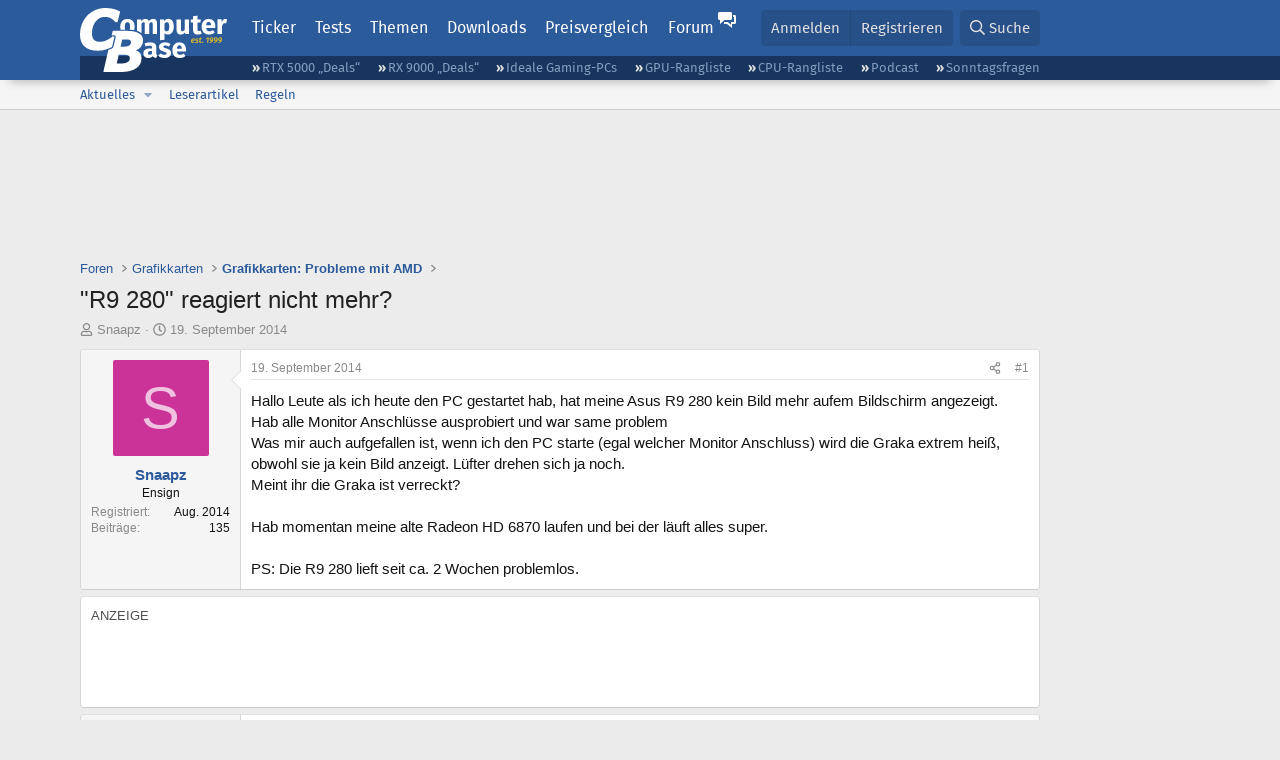

--- FILE ---
content_type: text/html; charset=utf-8
request_url: https://www.computerbase.de/forum/threads/r9-280-reagiert-nicht-mehr.1393055/
body_size: 23619
content:
<!DOCTYPE html>
<html id="XF" lang="de-DE" dir="LTR"
	data-xf="2.3"
	data-app="public"
	
	
	data-template="thread_view"
	data-container-key="node-102"
	data-content-key="thread-1393055"
	data-logged-in="false"
	data-cookie-prefix="xf_"
	data-csrf="1769912612,da2312847ddd82f8834f2a2c6a8568df"
	class="has-no-js template-thread_view default-layout"
	>
<head>
	
	
	

	<meta charset="utf-8" />
	<title>&quot;R9 280&quot; reagiert nicht mehr? | ComputerBase Forum</title>
	<link rel="manifest" href="/manifest.json">

	<meta http-equiv="X-UA-Compatible" content="IE=Edge" />
	<meta name="viewport" content="width=device-width, initial-scale=1, viewport-fit=cover">

	
		
			
				<meta name="theme-color" media="(prefers-color-scheme: light)" content="#2c5b9c" />
				<meta name="theme-color" media="(prefers-color-scheme: dark)" content="#121212" />
			
		
	

	<meta name="apple-mobile-web-app-title" content="ComputerBase Forum">
	
		<link rel="apple-touch-icon" href="/apple-touch-icon.png">
		

	
		
		<meta name="description" content="Hallo Leute als ich heute den PC gestartet hab, hat meine Asus R9 280 kein Bild mehr aufem Bildschirm angezeigt.
Hab alle Monitor Anschlüsse ausprobiert und..." />
		<meta property="og:description" content="Hallo Leute als ich heute den PC gestartet hab, hat meine Asus R9 280 kein Bild mehr aufem Bildschirm angezeigt.
Hab alle Monitor Anschlüsse ausprobiert und war same problem 
Was mir auch aufgefallen ist, wenn ich den PC starte (egal welcher Monitor Anschluss) wird die Graka extrem heiß, obwohl..." />
		<meta property="twitter:description" content="Hallo Leute als ich heute den PC gestartet hab, hat meine Asus R9 280 kein Bild mehr aufem Bildschirm angezeigt.
Hab alle Monitor Anschlüsse ausprobiert und war same problem 
Was mir auch..." />
	
	
		<meta property="og:url" content="https://www.computerbase.de/forum/threads/r9-280-reagiert-nicht-mehr.1393055/" />
	
		<link rel="canonical" href="https://www.computerbase.de/forum/threads/r9-280-reagiert-nicht-mehr.1393055/" />
	

	
		
	
	
	<meta property="og:site_name" content="ComputerBase Forum" />


	
	
		
	
	
	<meta property="og:type" content="website" />


	
	
		
	
	
	
		<meta property="og:title" content="&quot;R9 280&quot; reagiert nicht mehr?" />
		<meta property="twitter:title" content="&quot;R9 280&quot; reagiert nicht mehr?" />
	


	
	
	
	
		
	
	
	
		<meta property="og:image" content="https://www.computerbase.de/img/logo-opengraph.png" />
		<meta property="twitter:image" content="https://www.computerbase.de/img/logo-opengraph.png" />
		<meta property="twitter:card" content="summary" />
	


	

	
	
	
		
	
	

	<link rel="stylesheet" href="/forum/css.php?css=public%3Anormalize.css%2Cpublic%3Afa.css%2Cpublic%3Avariations.less%2Cpublic%3Acore.less%2Cpublic%3Aapp.less&amp;s=2&amp;l=2&amp;d=1769410338&amp;k=e270d3b3b8e2930c0e464184c588082ea3954d64" />

	
		<link rel="stylesheet" href="/css/forum.78e4f5e0.css" />
	

	<noscript><link rel="stylesheet" href="/css/noscript.72226d26.css" /></noscript>

	<link rel="stylesheet" href="/forum/css.php?css=public%3Abb_code.less&amp;s=2&amp;l=2&amp;d=1769410338&amp;k=f09ba5755ca7d340971b28e0b1c02eefc8023169" />
<link rel="stylesheet" href="/forum/css.php?css=public%3Amessage.less&amp;s=2&amp;l=2&amp;d=1769410338&amp;k=bf2505e61251f3fb82d6a6501978d9a12d799b1d" />
<link rel="stylesheet" href="/forum/css.php?css=public%3Ashare_controls.less&amp;s=2&amp;l=2&amp;d=1769410338&amp;k=05f4be69c2b28c86731c3960bcb78392d96244d4" />
<link rel="stylesheet" href="/forum/css.php?css=public%3Astructured_list.less&amp;s=2&amp;l=2&amp;d=1769410338&amp;k=ed0bd0e11eb98f0f1871acc07d04f6e9211c2053" />
<link rel="stylesheet" href="/forum/css.php?css=public%3Aextra.less&amp;s=2&amp;l=2&amp;d=1769410338&amp;k=61acbbd65d8a0f07248901bc140600adb99cc42b" />


	
		<script src="/forum/js/xf/preamble.min.js?_v=71c3cdab"></script>
	

	
	<script src="/forum/js/vendor/vendor-compiled.js?_v=71c3cdab" defer></script>
	<script src="/forum/js/xf/core-compiled.js?_v=71c3cdab" defer></script>

	<script>
		XF.ready(() =>
		{
			XF.extendObject(true, XF.config, {
				// 
				userId: 0,
				enablePush: true,
				pushAppServerKey: 'BGFdJPPXBldsuJSd7i2IHA6zgp+FEZxD2BgS1f1A71ABYSfVI4lAPRPWa1ov1Q9OY+8r6AJD9p4xD42V6mr1Gkw=',
				url: {
					fullBase: 'https://www.computerbase.de/forum/',
					basePath: '/forum/',
					css: '/forum/css.php?css=__SENTINEL__&s=2&l=2&d=1769410338',
					js: '/forum/js/__SENTINEL__?_v=71c3cdab',
					icon: '/forum/data/local/icons/__VARIANT__.svg?v=1769410324#__NAME__',
					iconInline: '/forum/styles/fa/__VARIANT__/__NAME__.svg?v=5.15.3',
					keepAlive: '/forum/login/keep-alive'
				},
				cookie: {
					path: '/',
					domain: '',
					prefix: 'xf_',
					secure: true,
					consentMode: 'disabled',
					consented: ["optional","_third_party"]
				},
				cacheKey: 'f3ed7234243583f554e27d349fe769c5',
				csrf: '1769912612,da2312847ddd82f8834f2a2c6a8568df',
				js: {"\/forum\/js\/computerbase\/geizhals-tooltip.js?20181113&_v=71c3cdab":true,"\/forum\/js\/computerbase\/core.js?20250103&_v=71c3cdab":true},
				fullJs: false,
				css: {"public:bb_code.less":true,"public:message.less":true,"public:share_controls.less":true,"public:structured_list.less":true,"public:extra.less":true},
				time: {
					now: 1769912612,
					today: 1769900400,
					todayDow: 0,
					tomorrow: 1769986800,
					yesterday: 1769814000,
					week: 1769382000,
					month: 1769900400,
					year: 1767222000
				},
				style: {
					light: 'default',
					dark: 'alternate',
					defaultColorScheme: 'light'
				},
				borderSizeFeature: '3px',
				fontAwesomeWeight: 'r',
				enableRtnProtect: true,
				
				enableFormSubmitSticky: true,
				imageOptimization: '0',
				imageOptimizationQuality: 0.85,
				uploadMaxFilesize: 67108864,
				uploadMaxWidth: 3840,
				uploadMaxHeight: 0,
				allowedVideoExtensions: ["m4v","mov","mp4","mp4v","mpeg","mpg","ogv","webm"],
				allowedAudioExtensions: ["m4a","mp3","opus","ogg","wav"],
				shortcodeToEmoji: true,
				visitorCounts: {
					conversations_unread: '0',
					alerts_unviewed: '0',
					total_unread: '0',
					title_count: true,
					icon_indicator: true
				},
				jsMt: {"xf\/action.js":"6fef5b59","xf\/embed.js":"aedcc1b7","xf\/form.js":"aedcc1b7","xf\/structure.js":"1f83b41a","xf\/tooltip.js":"aedcc1b7"},
				jsState: {},
				publicMetadataLogoUrl: 'https://www.computerbase.de/img/logo-opengraph.png',
				publicPushBadgeUrl: 'https://www.computerbase.de/forum/styles/default/xenforo/bell.png'
			})

			XF.extendObject(XF.phrases, {
				// 
				date_x_at_time_y:     "{date} um {time}",
				day_x_at_time_y:      "{day} um {time}",
				yesterday_at_x:       "Gestern um {time}",
				x_minutes_ago:        "Vor {minutes} Minuten",
				one_minute_ago:       "vor 1 Minute",
				a_moment_ago:         "Gerade eben",
				today_at_x:           "Heute um {time}",
				in_a_moment:          "In einem Moment",
				in_a_minute:          "In einer Minute",
				in_x_minutes:         "In {minutes} Minute(n)",
				later_today_at_x:     "heute um {time}",
				tomorrow_at_x:        "Morgen um {time}",
				short_date_x_minutes: "{minutes}m",
				short_date_x_hours:   "{hours}h",
				short_date_x_days:    "{days}d",

				day0: "Sonntag",
				day1: "Montag",
				day2: "Dienstag",
				day3: "Mittwoch",
				day4: "Donnerstag",
				day5: "Freitag",
				day6: "Samstag",

				dayShort0: "So",
				dayShort1: "Mo",
				dayShort2: "Di",
				dayShort3: "Mi",
				dayShort4: "Do",
				dayShort5: "Fr",
				dayShort6: "Sa",

				month0: "Januar",
				month1: "Februar",
				month2: "März",
				month3: "April",
				month4: "Mai",
				month5: "Juni",
				month6: "Juli",
				month7: "August",
				month8: "September",
				month9: "Oktober",
				month10: "November",
				month11: "Dezember",

				active_user_changed_reload_page: "Der aktive Benutzer hat sich geändert. Lade die Seite für die neueste Version neu.",
				server_did_not_respond_in_time_try_again: "Der Server hat nicht rechtzeitig geantwortet. Bitte versuche es erneut.",
				oops_we_ran_into_some_problems: "Oops! Wir sind auf ein Problem gestoßen.",
				oops_we_ran_into_some_problems_more_details_console: "Oops! Wir sind auf ein Problem gestoßen. Bitte versuche es später noch einmal. Weitere Fehlerdetails findest du in der Browserkonsole.",
				file_too_large_to_upload: "Die Datei ist zu groß, um hochgeladen zu werden.",
				uploaded_file_is_too_large_for_server_to_process: "Die hochgeladene Datei ist zu groß, als dass der Server sie verarbeiten könnte.",
				files_being_uploaded_are_you_sure: "Die Dateien werden noch immer hochgeladen. Bist du sicher, dass du dieses Formular abschicken möchtest?",
				attach: "Dateien anhängen",
				rich_text_box: "Rich-Text-Feld",
				close: "Schließen",
				link_copied_to_clipboard: "Link in die Zwischenablage kopiert.",
				text_copied_to_clipboard: "Text wurde in die Zwischenablage kopiert.",
				loading: "Laden…",
				you_have_exceeded_maximum_number_of_selectable_items: "Du hast die maximale Anzahl der auswählbaren Elemente überschritten.",

				processing: "Verarbeitung",
				'processing...': "Verarbeitung…",

				showing_x_of_y_items: "Anzeige von {count} von {total} Element(en)",
				showing_all_items: "Anzeige aller Elemente",
				no_items_to_display: "Keine anzuzeigenden Einträge",

				number_button_up: "Erhöhen",
				number_button_down: "Verringern",

				push_enable_notification_title: "Push-Benachrichtigungen erfolgreich für ComputerBase Forum aktiviert",
				push_enable_notification_body: "Danke für das Einschalten der Push-Benachrichtigungen!",

				pull_down_to_refresh: "Nach unten ziehen zum Aktualisieren",
				release_to_refresh: "Loslassen zum Aktualisieren",
				refreshing: "Aktualisieren…"
			})
		})
	</script>

	<script src="/forum/js/computerbase/geizhals-tooltip.js?20181113&amp;_v=71c3cdab" defer></script>
<script src="/forum/js/computerbase/core.js?20250103&amp;_v=71c3cdab" defer></script>



	<link rel="manifest" href="/manifest.json">

	
		<link rel="icon" href="/favicon.ico" sizes="32x32" />
		<link rel="icon" href="/favicon.svg" type="image/svg+xml">
	

	
</head>
<body data-template="thread_view">



	

	

	
	

	
		

	<header class="header-wrapper" id="top">
		<div class="block1 header" data-xf-init="sticky-header">
			<a href="#content" class="skip-link">Zum Inhalt</a>

			<div class="header-row">
				<a href="/" class="homepage-link">
					

	

	
		
		

		
	
		
		

		
	

	

	<picture data-variations="{&quot;default&quot;:{&quot;1&quot;:&quot;\/img\/logo-est1999.svg&quot;,&quot;2&quot;:null},&quot;alternate&quot;:{&quot;1&quot;:&quot;\/img\/logo-est1999-orange.svg&quot;,&quot;2&quot;:null}}">
		
		
		

		
			
			
			

			
				<source srcset="/img/logo-est1999-orange.svg" media="(prefers-color-scheme: dark)" />
			
		

		<img src="/img/logo-est1999.svg"  width="147" height="64" alt="ComputerBase"  />
	</picture>


				</a>

				<a href="#navigation" class="mainmenu-button js-toggle-button js-menu-button" data-toggle-method="css">Menü</a>

				<div class="mainmenu-panel" id="navigation">
					<nav class="mainmenu-nav">
						<ul>
							<li><a href="/news/" class="mainmenu__a">Ticker</a></li>
							<li><a href="/artikel/" class="mainmenu__a">Tests</a></li>
							<li><a href="/thema/" class="mainmenu__a mainmenu__a--tags js-toggle-button js-menu-button" data-controls="tags-menu" data-toggle-method="css">Themen</a></li>
							<li><a href="/downloads/" class="mainmenu__a">Downloads</a></li>
							<li><a href="/preisvergleich/" class="mainmenu__a">Preisvergleich</a></li>
							<li><a href="/forum/" class="mainmenu__a mainmenu__a--forum mainmenu__a--selected js-active-menu">Forum</a></li>
						</ul>
					</nav>

					<ul class="tags-menu" id="tags-menu">
	<li><a href="/news/apps/" class="tags-menu__a">Apps</a></li>
<li><a href="/news/arbeitsspeicher/" class="tags-menu__a">Arbeitsspeicher</a></li>
<li><a href="/news/audio-video-foto/" class="tags-menu__a">Audio/Video/Foto</a></li>
<li><a href="/news/betriebssysteme/" class="tags-menu__a">Betriebssysteme</a></li>
<li><a href="/news/gaming/" class="tags-menu__a">Gaming</a></li>
<li><a href="/news/gehaeuse/" class="tags-menu__a">Gehäuse</a></li>
<li><a href="/news/grafikkarten/" class="tags-menu__a">Grafikkarten</a></li>
<li><a href="/news/in-eigener-sache/" class="tags-menu__a">In eigener Sache</a></li>
<li><a href="/news/internet/" class="tags-menu__a">Internet</a></li>
<li><a href="/news/kuehlung/" class="tags-menu__a">Kühlung</a></li>
<li><a href="/news/mainboards/" class="tags-menu__a">Mainboards</a></li>
<li><a href="/news/maeuse/" class="tags-menu__a">Mäuse</a></li>
<li><a href="/news/mobilitaet/" class="tags-menu__a">Mobilität</a></li>
<li><a href="/news/monitore/" class="tags-menu__a">Monitore</a></li>
<li><a href="/news/netzpolitik/" class="tags-menu__a">Netzpolitik</a></li>
<li><a href="/news/netzteile/" class="tags-menu__a">Netzteile</a></li>
<li><a href="/news/notebooks/" class="tags-menu__a">Notebooks</a></li>
<li><a href="/news/pc-systeme/" class="tags-menu__a">PC-Systeme</a></li>
<li><a href="/news/prozessoren/" class="tags-menu__a">Prozessoren</a></li>
<li><a href="/news/smart-home/" class="tags-menu__a">Smart Home</a></li>
<li><a href="/news/smartphones/" class="tags-menu__a">Smartphones</a></li>
<li><a href="/news/storage/" class="tags-menu__a">Storage</a></li>
<li><a href="/news/tablets/" class="tags-menu__a">Tablets</a></li>
<li><a href="/news/tastaturen/" class="tags-menu__a">Tastaturen</a></li>
<li><a href="/news/wearables/" class="tags-menu__a">Wearables</a></li>
<li><a href="/news/wirtschaft/" class="tags-menu__a">Wirtschaft</a></li>

						<li><a href="/thema/" class="tags-menu__a tags-menu__a--all">Alle Themen</a></li>
					</ul>
				</div>

				

				<div class="headermeta headermeta--forum p-nav p-nav-opposite">
					<div class="p-navgroup p-account p-navgroup--guest">
						
							<a href="/forum/login/" class="p-navgroup-link p-navgroup-link--textual p-navgroup-link--logIn"
								data-xf-click="overlay" data-follow-redirects="on">
								<span class="p-navgroup-linkText">Anmelden</span>
							</a>
							
								<a href="/forum/register/" class="p-navgroup-link p-navgroup-link--textual p-navgroup-link--register"
									data-xf-click="overlay" data-follow-redirects="on">
									<span class="p-navgroup-linkText">Registrieren</span>
								</a>
							
						
					</div>

					<div class="p-navgroup p-discovery">
						<a href="/forum/whats-new/"
							class="p-navgroup-link p-navgroup-link--iconic p-navgroup-link--whatsnew"
							aria-label="Aktuelles"
							title="Aktuelles">
							<i aria-hidden="true"></i>
							<span class="p-navgroup-linkText">Aktuelles</span>
						</a>

						
							<a href="/forum/search/?type=post"
								class="p-navgroup-link p-navgroup-link--iconic p-navgroup-link--search"
								data-xf-click="menu"
								data-xf-key="/"
								aria-label="Suche"
								aria-expanded="false"
								aria-haspopup="true"
								title="Suche">
								<i aria-hidden="true"></i>
								<span class="p-navgroup-linkText">Suche</span>
							</a>
							<div class="menu menu--structural menu--wide" data-menu="menu" aria-hidden="true">
								<form action="/forum/search/search" method="post"
									class="menu-content"
									data-xf-init="quick-search">

									<h3 class="menu-header">Suche</h3>
									
									<div class="menu-row">
										
											<div class="inputGroup inputGroup--joined">
												<input type="text" class="input" data-xf-init="search-auto-complete" name="keywords" data-acurl="/forum/search/auto-complete" placeholder="Suche…" aria-label="Suche" data-menu-autofocus="true" />
												
			<select name="constraints" class="js-quickSearch-constraint input" aria-label="Suchen in">
				<option value="">Überall</option>
<option value="{&quot;search_type&quot;:&quot;post&quot;}">Themen</option>
<option value="{&quot;search_type&quot;:&quot;post&quot;,&quot;c&quot;:{&quot;nodes&quot;:[102],&quot;child_nodes&quot;:1}}">Dieses Forum</option>
<option value="{&quot;search_type&quot;:&quot;post&quot;,&quot;c&quot;:{&quot;thread&quot;:1393055}}">Dieses Thema</option>

			</select>
		
											</div>
										
									</div>

									
									<div class="menu-row">
										<label class="iconic"><input type="checkbox"  name="c[title_only]" value="1" /><i aria-hidden="true"></i><span class="iconic-label">Nur Titel durchsuchen</span></label>

									</div>
									<div class="menu-row menu-row--search">
										<div class="inputGroup">
											Sortieren nach:
											
			<ul class="inputChoices">
				<li class="inputChoices-choice"><label class="iconic  iconic--radio"><input type="radio" name="order" value="relevance" checked="checked" /><i aria-hidden="true"></i><span class="iconic-label">Relevanz</span></label></li>
<li class="inputChoices-choice"><label class="iconic  iconic--radio"><input type="radio" name="order" value="date" /><i aria-hidden="true"></i><span class="iconic-label">Datum</span></label></li>

			</ul>
		
										</div>
									</div>
									
									<div class="menu-row">
										<div class="inputGroup">
											<span class="inputGroup-text" id="ctrl_search_menu_by_member">Von:</span>
											<input type="text" class="input" name="c[users]" data-xf-init="auto-complete" placeholder="Mitglied" aria-labelledby="ctrl_search_menu_by_member" />
										</div>
									</div>
									<div class="menu-footer">
									<span class="menu-footer-controls">
										<button type="submit" class="button button--icon button--icon--search button--primary"><i class="fa--xf far fa-search "><svg xmlns="http://www.w3.org/2000/svg" role="img" aria-hidden="true" ><use href="/forum/data/local/icons/regular.svg?v=1769410324#search"></use></svg></i><span class="button-text">Suche</span></button>
										<button type="submit" class="button " name="from_search_menu"><span class="button-text">Erweiterte Suche…</span></button>
									</span>
									</div>

									<input type="hidden" name="_xfToken" value="1769912612,da2312847ddd82f8834f2a2c6a8568df" />
								</form>
							</div>
						
					</div>
				</div>

				
			</div>
		</div>
		<div class="block1 subheader">
			<div class="header-row">
				<div class="tagnav">
					<ul class="tagnav__ul">
		<li class="tagnav__li"><a href="/news/grafikkarten/verfuegbarkeit-und-preise-geforce-rtx-5090-und-5080-ab-heute-im-handel-erhaeltlich.91203/" class="tagnav__a">RTX 5000 „Deals“</a></li>
<li class="tagnav__li"><a href="/news/grafikkarten/verfuegbarkeit-und-preise-hier-gibt-es-amd-radeon-rx-9070-xt-und-rx-9070-zu-kaufen.91631/" class="tagnav__a">RX 9000 „Deals“</a></li>
<li class="tagnav__li"><a href="/forum/threads/der-ideale-gaming-pc-spiele-pc-selbst-zusammenstellen.215394/" class="tagnav__a">Ideale Gaming-PCs</a></li>
<li class="tagnav__li"><a href="/artikel/grafikkarten/rangliste.2487/" class="tagnav__a">GPU-Rangliste</a></li>
<li class="tagnav__li"><a href="/artikel/prozessoren/rangliste.89909/" class="tagnav__a">CPU-Rangliste</a></li>
<li class="tagnav__li"><a href="/news/cb-funk/" class="tagnav__a">Podcast</a></li>
<li class="tagnav__li"><a href="/news/sonntagsfrage/" class="tagnav__a">Sonntagsfragen</a></li>

					</ul>
				</div>
			</div>
		</div>
	</header>
	
		
		<div class="block1 block1--forum-nav"><div class="row row--forum-nav js-submenu">

		
			<div class="p-sectionLinks">
				<div class="p-sectionLinks-inner hScroller" data-xf-init="h-scroller">
					<div class="hScroller-scroll">
						<ul class="p-sectionLinks-list">
							
								<li>
									
	<div class="p-navEl " data-has-children="true">
	

		
	
	<a href="/forum/whats-new/posts/"
	class="p-navEl-link p-navEl-link--splitMenu "
	
	
	data-nav-id="whatsNew">Aktuelles</a>


		<a data-xf-key="alt+1"
			data-xf-click="menu"
			data-menu-pos-ref="< .p-navEl"
			class="p-navEl-splitTrigger"
			role="button"
			tabindex="0"
			aria-label="Toggle erweitert"
			aria-expanded="false"
			aria-haspopup="true"></a>

		
	
		<div class="menu menu--structural" data-menu="menu" aria-hidden="true">
			<div class="menu-content">
				
					
	
	
	<a href="/forum/featured/"
	class="menu-linkRow u-indentDepth0 js-offCanvasCopy "
	
	
	data-nav-id="featured">Empfohlene Inhalte</a>

	

				
					
	
	
	<a href="/forum/whats-new/posts/"
	class="menu-linkRow u-indentDepth0 js-offCanvasCopy "
	
	
	data-nav-id="whatsNewPosts">Neue Beiträge</a>

	

				
					
	
	
	<a href="/forum/whats-new/latest-activity"
	class="menu-linkRow u-indentDepth0 js-offCanvasCopy "
	
	
	data-nav-id="latestActivity">Neueste Aktivitäten</a>

	

				
			</div>
		</div>
	
	</div>

								</li>
							
								<li>
									
	<div class="p-navEl " >
	

		
	
	<a href="/forum/leserartikel/"
	class="p-navEl-link "
	
	data-xf-key="alt+2"
	data-nav-id="forumarticle">Leserartikel</a>


		

		
	
	</div>

								</li>
							
								<li>
									
	<div class="p-navEl " >
	

		
	
	<a href="/forum/help/terms/"
	class="p-navEl-link "
	
	data-xf-key="alt+3"
	data-nav-id="rules">Regeln</a>


		

		
	
	</div>

								</li>
							

							
							
							
						</ul>
					</div>
				</div>
			</div>
			

		</div></div>
	
	

	<div class="offCanvasMenu offCanvasMenu--nav js-headerOffCanvasMenu" data-menu="menu" aria-hidden="true" data-ocm-builder="navigation">
		<div class="offCanvasMenu-backdrop" data-menu-close="true"></div>
		<div class="offCanvasMenu-content">
			<div class="offCanvasMenu-header">
				Menü
				<a class="offCanvasMenu-closer" data-menu-close="true" role="button" tabindex="0" aria-label="Schließen"></a>
			</div>
			
				<div class="p-offCanvasRegisterLink">
					<div class="offCanvasMenu-linkHolder">
						<a href="/forum/login/" class="offCanvasMenu-link" data-xf-click="overlay" data-menu-close="true">
							Anmelden
						</a>
					</div>
					<hr class="offCanvasMenu-separator" />
					
						<div class="offCanvasMenu-linkHolder">
							<a href="/forum/register/" class="offCanvasMenu-link" data-xf-click="overlay" data-menu-close="true">
								Registrieren
							</a>
						</div>
						<hr class="offCanvasMenu-separator" />
					
				</div>
			
			<div class="js-offCanvasNavTarget"></div>
			<div class="offCanvasMenu-installBanner js-installPromptContainer" style="display: none;" data-xf-init="install-prompt">
				<div class="offCanvasMenu-installBanner-header">App installieren</div>
				<button type="button" class="button js-installPromptButton"><span class="button-text">Installieren</span></button>
				<template class="js-installTemplateIOS">
					<div class="js-installTemplateContent">
						<div class="overlay-title">So wird die App in iOS installiert</div>
						<div class="block-body">
							<div class="block-row">
								<p>
									Folge dem Video um zu sehen, wie unsere Website als Web-App auf dem Startbildschirm installiert werden kann.
								</p>
								<p style="text-align: center">
									<video src="/forum/styles/default/xenforo/add_to_home.mp4"
										width="280" height="480" autoplay loop muted playsinline></video>
								</p>
								<p>
									<small><strong>Anmerkung:</strong> Diese Funktion ist in einigen Browsern möglicherweise nicht verfügbar.</small>
								</p>
							</div>
						</div>
					</div>
				</template>
			</div>
		</div>
	</div>

	<main class="main main--forum" id="content">
		

		

		
			<div class="block1 block1--forum block1--banner" aria-hidden="true">
				<div class="row row--padding-0 row--forum">
					<div class="adbox adbox-topbanner adbox--with-label" data-slot="topbanner"><div class="adbox__container"><noscript><iframe src="/api/ads?name=noscript&amp;format=728x90" width="728" height="90"></iframe></noscript></div></div>
				</div>
			</div>
		

		
			<div class="block1 block1--forum block1--skyscraper" aria-hidden="true">
				<div class="row row--padding-0 row--forum">
					<div class="adbox adbox-skyscraper-right" data-slot="skyscraper-right"><div class="adbox__container"><noscript><iframe src="/api/ads?name=noscript&amp;format=160x600" width="160" height="600"></iframe></noscript></div></div>
					<div class="adbox adbox-skyscraper-left" data-slot="skyscraper-left"><div class="adbox__container"><noscript><iframe src="/api/ads?name=noscript&amp;format=160x600" width="160" height="600"></iframe></noscript></div></div>
				</div>
			</div>
		

		<div class="block1 block1--forum"><div class="row row--padding-2 row--forum">
			<!--XF:EXTRA_OUTPUT-->

			

			

			
			
	
		<ul class="p-breadcrumbs "
			itemscope itemtype="https://schema.org/BreadcrumbList">
			
				

				
				

				
					
					
	<li itemprop="itemListElement" itemscope itemtype="https://schema.org/ListItem">
		<a href="/forum/" itemprop="item">
			<span itemprop="name">Foren</span>
		</a>
		<meta itemprop="position" content="1" />
	</li>

				

				
				
					
					
	<li itemprop="itemListElement" itemscope itemtype="https://schema.org/ListItem">
		<a href="/forum/#grafikkarten.114" itemprop="item">
			<span itemprop="name">Grafikkarten</span>
		</a>
		<meta itemprop="position" content="2" />
	</li>

				
					
					
	<li itemprop="itemListElement" itemscope itemtype="https://schema.org/ListItem">
		<a href="/forum/forums/grafikkarten-probleme-mit-amd.102/" itemprop="item">
			<span itemprop="name">Grafikkarten: Probleme mit AMD</span>
		</a>
		<meta itemprop="position" content="3" />
	</li>

				
			
		</ul>
	

			

			
	<noscript class="js-jsWarning"><div class="blockMessage blockMessage--important blockMessage--iconic u-noJsOnly">JavaScript ist deaktiviert. Für eine bessere Darstellung aktiviere bitte JavaScript in deinem Browser, bevor du fortfährst.</div></noscript>

			
	<div class="blockMessage blockMessage--important blockMessage--iconic js-browserWarning" style="display: none">Du verwendest einen veralteten Browser. Es ist möglich, dass diese oder andere Websites nicht korrekt angezeigt werden.<br />Du solltest ein Upgrade durchführen oder einen <a href="https://www.google.com/chrome/browser/" target="_blank">alternativen Browser</a> verwenden.</div>


			
				<div class="p-body-header">
					
						
							<div class="p-title ">
								
									
										<h1 class="p-title-value">&quot;R9 280&quot; reagiert nicht mehr?</h1>
									
									
								
							</div>
						

						
							<div class="p-description">
	<ul class="listInline listInline--bullet">
		<li>
			<i class="fa--xf far fa-user "><svg xmlns="http://www.w3.org/2000/svg" role="img" ><title>Ersteller</title><use href="/forum/data/local/icons/regular.svg?v=1769410324#user"></use></svg></i>
			<span class="u-srOnly">Ersteller</span>

			<a href="/forum/members/snaapz.667822/" class="username  u-concealed" dir="auto" data-user-id="667822" data-xf-init="member-tooltip">Snaapz</a>
		</li>
		<li>
			<i class="fa--xf far fa-clock "><svg xmlns="http://www.w3.org/2000/svg" role="img" ><title>Erstellt am</title><use href="/forum/data/local/icons/regular.svg?v=1769410324#clock"></use></svg></i>
			<span class="u-srOnly">Erstellt am</span>

			<a href="/forum/threads/r9-280-reagiert-nicht-mehr.1393055/" class="u-concealed"><time  class="u-dt" dir="auto" datetime="2014-09-19T21:23:36+0200" data-timestamp="1411154616" data-date="19. September 2014" data-time="21:23" data-short="Sep. &#039;14" title="19. September 2014 um 21:23">19. September 2014</time></a>
		</li>
		
		
		
	</ul>
</div>
						
					
				</div>
			

			<div class="p-body-main  ">
				
				<div class="p-body-contentCol"></div>
				

				

				<div class="p-body-content">
					
					<div class="p-body-pageContent">











	
	
	
		
	
	
	


	
	
	
		
	
	
	


	
	
		
	
	
	


	
	



	












	

	
		
	



















<div class="block block--messages" data-xf-init="" data-type="post" data-href="/forum/inline-mod/" data-search-target="*">

	<span class="u-anchorTarget" id="posts"></span>

	
		
	

	

	<div class="block-outer"></div>

	

	
		
	<div class="block-outer js-threadStatusField"></div>

	

	<div class="block-container lbContainer"
		data-xf-init="lightbox select-to-quote"
		data-message-selector=".js-post"
		data-lb-id="thread-1393055"
		data-lb-universal="">

		<div class="block-body js-replyNewMessageContainer">
			
				
				

					

					
						

	
	

	

	
	<article class="message message--post js-post js-inlineModContainer  "
		data-author="Snaapz"
		data-content="post-16291219"
		id="js-post-16291219"
		>

		

		<span class="u-anchorTarget" id="post-16291219"></span>

		
			<div class="message-inner">
				
					<div class="message-cell message-cell--user">
						
						

	<section class="message-user"
		
		
		>

		

		
		<div class="message-avatar ">
			<div class="message-avatar-wrapper">
				<a href="/forum/members/snaapz.667822/" class="avatar avatar--m avatar--default avatar--default--dynamic" data-user-id="667822" data-xf-init="member-tooltip" style="background-color: #cc3399; color: #f0c2e0">
			<span class="avatar-u667822-m" role="img" aria-label="Snaapz">S</span> 
		</a>
				
			</div>
		</div>
		
		<div class="message-userDetails">
			<h4 class="message-name"><a href="/forum/members/snaapz.667822/" class="username " dir="auto" data-user-id="667822" data-xf-init="member-tooltip">Snaapz</a></h4>
			
			<h5 class="userTitle message-userTitle" dir="auto">Ensign</h5>
			<div class="message-userTitle message-threadStarter"></div>
			
			
			
		</div>
		
			
			
				<div class="message-userExtras">
				
					
						<dl class="pairs pairs--justified">
							<dt>Registriert</dt>
							<dd>Aug. 2014</dd>
						</dl>
					
					
						<dl class="pairs pairs--justified">
							<dt>Beiträge</dt>
							<dd>135</dd>
						</dl>
					
					
					
					
					
					
					
					
					
				
				</div>
			
		
		<span class="message-userArrow"></span>
	</section>

					</div>
				

				
					<div class="message-cell message-cell--main">
					
						<div class="message-main js-quickEditTarget">

							
								

	

	<header class="message-attribution message-attribution--split">
		<ul class="message-attribution-main listInline ">
			
			
			<li class="u-concealed">
				<a href="#post-16291219" >
					<time  class="u-dt" dir="auto" datetime="2014-09-19T21:23:36+0200" data-timestamp="1411154616" data-date="19. September 2014" data-time="21:23" data-short="Sep. &#039;14" title="19. September 2014 um 21:23">19. September 2014</time>
				</a>
			</li>
			
		</ul>

		<ul class="message-attribution-opposite message-attribution-opposite--list ">
			
			<li>
				
				<a href="#post-16291219"
					class="message-attribution-gadget"
					data-xf-init="share-tooltip"
					data-href="/forum/posts/16291219/share"
					aria-label="Teilen">
					<i class="fa--xf far fa-share-alt "><svg xmlns="http://www.w3.org/2000/svg" role="img" aria-hidden="true" ><use href="/forum/data/local/icons/regular.svg?v=1769410324#share-alt"></use></svg></i>
				</a>
			</li>
			
				<li class="u-hidden js-embedCopy">
					
	<a href="javascript:"
		data-xf-init="copy-to-clipboard"
		data-copy-text="&lt;div class=&quot;js-xf-embed&quot; data-url=&quot;https://www.computerbase.de/forum&quot; data-content=&quot;post-16291219&quot;&gt;&lt;/div&gt;&lt;script defer src=&quot;https://www.computerbase.de/forum/js/xf/external_embed.js?_v=71c3cdab&quot;&gt;&lt;/script&gt;"
		data-success="Einbettungscode HTML in die Zwischenablage kopiert."
		class="">
		<i class="fa--xf far fa-code "><svg xmlns="http://www.w3.org/2000/svg" role="img" aria-hidden="true" ><use href="/forum/data/local/icons/regular.svg?v=1769410324#code"></use></svg></i>
	</a>

				</li>
			
			
			
				<li>
					
					<a href="#post-16291219">
						#1
					</a>
				</li>
			
		</ul>
	</header>

							

							<div class="message-content js-messageContent">
							

								
									
	
	
	

								

								
									
	

	<div class="message-userContent lbContainer js-lbContainer "
		data-lb-id="post-16291219"
		data-lb-caption-desc="Snaapz &middot; 19. September 2014 um 21:23">

		
			

	
	
		
	

	
		
	

		

		<article class="message-body js-selectToQuote">
			
				
			

			<div >
				
					<div class="bbWrapper">Hallo Leute als ich heute den PC gestartet hab, hat meine Asus R9 280 kein Bild mehr aufem Bildschirm angezeigt.<br />
Hab alle Monitor Anschlüsse ausprobiert und war same problem <br />
Was mir auch aufgefallen ist, wenn ich den PC starte (egal welcher Monitor Anschluss) wird die Graka extrem heiß, obwohl sie ja kein Bild anzeigt. Lüfter drehen sich ja noch.<br />
Meint ihr die Graka ist verreckt?<br />
<br />
Hab momentan meine alte Radeon HD 6870 laufen und bei der läuft alles super.<br />
<br />
PS: Die R9 280 lieft seit ca. 2 Wochen problemlos.</div>
				
			</div>

			<div class="js-selectToQuoteEnd">&nbsp;</div>
			
				
			
		</article>

		
			

	
	
		
	

	
		
	

		

		
	</div>

								

								
									
	

	

								

								
									
	

								

							
							</div>

							
								
	

	<footer class="message-footer">
		

		

		<div class="reactionsBar js-reactionsList ">
			
		</div>

		<div class="js-historyTarget message-historyTarget toggleTarget" data-href="trigger-href"></div>
	</footer>

							
						</div>

					
					</div>
				
			</div>
		
	</article>

	
	

					

					

					
					
						
							<article class="message message--post postbit-ad ">
								<div class="message-inner">
									<div class="message-cell message-cell--user postbit-ad__cell">
										<div class="ad-label u-smaller u-dimmed"></div>
									</div>
									<div class="message-cell message-cell--main postbit-ad__main">
										
											
											<div class="adbox adbox-rectangle adbox--with-label" data-slot="forum-content-1"><div class="adbox__container"><noscript><iframe src="/api/ads?name=noscript&amp;format=300x250" width="300" height="250"></iframe></noscript></div></div>
										
									</div>
								</div>
							</article>
						
					
				

					

					
						

	
	

	

	
	<article class="message message--post js-post js-inlineModContainer  "
		data-author="-=Hellraiser=-"
		data-content="post-16291286"
		id="js-post-16291286"
		itemscope itemtype="https://schema.org/Comment" itemid="https://www.computerbase.de/forum/posts/16291286/">

		
			<meta itemprop="parentItem" itemscope itemid="https://www.computerbase.de/forum/threads/r9-280-reagiert-nicht-mehr.1393055/" />
			<meta itemprop="name" content="Beitrag #2" />
		

		<span class="u-anchorTarget" id="post-16291286"></span>

		
			<div class="message-inner">
				
					<div class="message-cell message-cell--user">
						
						

	<section class="message-user"
		itemprop="author"
		itemscope itemtype="https://schema.org/Person"
		itemid="https://www.computerbase.de/forum/members/hellraiser.9223/">

		
			<meta itemprop="url" content="https://www.computerbase.de/forum/members/hellraiser.9223/" />
		

		
		<div class="message-avatar ">
			<div class="message-avatar-wrapper">
				<a href="/forum/members/hellraiser.9223/" class="avatar avatar--m avatar--default avatar--default--dynamic" data-user-id="9223" data-xf-init="member-tooltip" style="background-color: #0f3d0f; color: #33cc33">
			<span class="avatar-u9223-m" role="img" aria-label="-=Hellraiser=-">H</span> 
		</a>
				
			</div>
		</div>
		
		<div class="message-userDetails">
			<h4 class="message-name"><a href="/forum/members/hellraiser.9223/" class="username " dir="auto" data-user-id="9223" data-xf-init="member-tooltip"><span itemprop="name">-=Hellraiser=-</span></a></h4>
			
			<h5 class="userTitle message-userTitle" dir="auto" itemprop="jobTitle">Lieutenant</h5>
			<div class="message-userTitle message-threadStarter"></div>
			
			
			
		</div>
		
			
			
				<div class="message-userExtras">
				
					
						<dl class="pairs pairs--justified">
							<dt>Registriert</dt>
							<dd>Jan. 2004</dd>
						</dl>
					
					
						<dl class="pairs pairs--justified">
							<dt>Beiträge</dt>
							<dd>768</dd>
						</dl>
					
					
					
					
					
					
					
					
					
				
				</div>
			
		
		<span class="message-userArrow"></span>
	</section>

					</div>
				

				
					<div class="message-cell message-cell--main">
					
						<div class="message-main js-quickEditTarget">

							
								

	

	<header class="message-attribution message-attribution--split">
		<ul class="message-attribution-main listInline ">
			
			
			<li class="u-concealed">
				<a href="#post-16291286" itemprop="url">
					<time  class="u-dt" dir="auto" datetime="2014-09-19T21:38:16+0200" data-timestamp="1411155496" data-date="19. September 2014" data-time="21:38" data-short="Sep. &#039;14" title="19. September 2014 um 21:38" itemprop="datePublished">19. September 2014</time>
				</a>
			</li>
			
		</ul>

		<ul class="message-attribution-opposite message-attribution-opposite--list ">
			
			<li>
				
				<a href="#post-16291286"
					class="message-attribution-gadget"
					data-xf-init="share-tooltip"
					data-href="/forum/posts/16291286/share"
					aria-label="Teilen">
					<i class="fa--xf far fa-share-alt "><svg xmlns="http://www.w3.org/2000/svg" role="img" aria-hidden="true" ><use href="/forum/data/local/icons/regular.svg?v=1769410324#share-alt"></use></svg></i>
				</a>
			</li>
			
				<li class="u-hidden js-embedCopy">
					
	<a href="javascript:"
		data-xf-init="copy-to-clipboard"
		data-copy-text="&lt;div class=&quot;js-xf-embed&quot; data-url=&quot;https://www.computerbase.de/forum&quot; data-content=&quot;post-16291286&quot;&gt;&lt;/div&gt;&lt;script defer src=&quot;https://www.computerbase.de/forum/js/xf/external_embed.js?_v=71c3cdab&quot;&gt;&lt;/script&gt;"
		data-success="Einbettungscode HTML in die Zwischenablage kopiert."
		class="">
		<i class="fa--xf far fa-code "><svg xmlns="http://www.w3.org/2000/svg" role="img" aria-hidden="true" ><use href="/forum/data/local/icons/regular.svg?v=1769410324#code"></use></svg></i>
	</a>

				</li>
			
			
			
				<li>
					
					<a href="#post-16291286">
						#2
					</a>
				</li>
			
		</ul>
	</header>

							

							<div class="message-content js-messageContent">
							

								
									
	
	
	

								

								
									
	

	<div class="message-userContent lbContainer js-lbContainer "
		data-lb-id="post-16291286"
		data-lb-caption-desc="-=Hellraiser=- &middot; 19. September 2014 um 21:38">

		

		<article class="message-body js-selectToQuote">
			
				
			

			<div itemprop="text">
				
					<div class="bbWrapper">Sieht wohl so aus oder</div>
				
			</div>

			<div class="js-selectToQuoteEnd">&nbsp;</div>
			
				
			
		</article>

		

		
	</div>

								

								
									
	

	

								

								
									
	

								

							
							</div>

							
								
	

	<footer class="message-footer">
		
			<div class="message-microdata" itemprop="interactionStatistic" itemtype="https://schema.org/InteractionCounter" itemscope>
				<meta itemprop="userInteractionCount" content="0" />
				<meta itemprop="interactionType" content="https://schema.org/LikeAction" />
			</div>
		

		

		<div class="reactionsBar js-reactionsList ">
			
		</div>

		<div class="js-historyTarget message-historyTarget toggleTarget" data-href="trigger-href"></div>
	</footer>

							
						</div>

					
					</div>
				
			</div>
		
	</article>

	
	

					

					

					
					
				

					

					
						

	
	

	

	
	<article class="message message--post js-post js-inlineModContainer  "
		data-author="derChemnitzer"
		data-content="post-16291294"
		id="js-post-16291294"
		itemscope itemtype="https://schema.org/Comment" itemid="https://www.computerbase.de/forum/posts/16291294/">

		
			<meta itemprop="parentItem" itemscope itemid="https://www.computerbase.de/forum/threads/r9-280-reagiert-nicht-mehr.1393055/" />
			<meta itemprop="name" content="Beitrag #3" />
		

		<span class="u-anchorTarget" id="post-16291294"></span>

		
			<div class="message-inner">
				
					<div class="message-cell message-cell--user">
						
						

	<section class="message-user"
		itemprop="author"
		itemscope itemtype="https://schema.org/Person"
		itemid="https://www.computerbase.de/forum/members/derchemnitzer.527803/">

		
			<meta itemprop="url" content="https://www.computerbase.de/forum/members/derchemnitzer.527803/" />
		

		
		<div class="message-avatar ">
			<div class="message-avatar-wrapper">
				<a href="/forum/members/derchemnitzer.527803/" class="avatar avatar--m" data-user-id="527803" data-xf-init="member-tooltip">
			<img src="https://pics.computerbase.de/forum/avatars/m/527/527803.jpg?1416998563"  alt="derChemnitzer" class="avatar-u527803-m" width="96" height="96" loading="lazy" itemprop="image" /> 
		</a>
				
			</div>
		</div>
		
		<div class="message-userDetails">
			<h4 class="message-name"><a href="/forum/members/derchemnitzer.527803/" class="username " dir="auto" data-user-id="527803" data-xf-init="member-tooltip"><span itemprop="name">derChemnitzer</span></a></h4>
			
			<h5 class="userTitle message-userTitle" dir="auto" itemprop="jobTitle">Fleet Admiral</h5>
			<div class="message-userTitle message-threadStarter"></div>
			
			
			
		</div>
		
			
			
				<div class="message-userExtras">
				
					
						<dl class="pairs pairs--justified">
							<dt>Registriert</dt>
							<dd>Jan. 2011</dd>
						</dl>
					
					
						<dl class="pairs pairs--justified">
							<dt>Beiträge</dt>
							<dd>12.635</dd>
						</dl>
					
					
					
					
					
					
					
					
					
				
				</div>
			
		
		<span class="message-userArrow"></span>
	</section>

					</div>
				

				
					<div class="message-cell message-cell--main">
					
						<div class="message-main js-quickEditTarget">

							
								

	

	<header class="message-attribution message-attribution--split">
		<ul class="message-attribution-main listInline ">
			
			
			<li class="u-concealed">
				<a href="#post-16291294" itemprop="url">
					<time  class="u-dt" dir="auto" datetime="2014-09-19T21:39:32+0200" data-timestamp="1411155572" data-date="19. September 2014" data-time="21:39" data-short="Sep. &#039;14" title="19. September 2014 um 21:39" itemprop="datePublished">19. September 2014</time>
				</a>
			</li>
			
		</ul>

		<ul class="message-attribution-opposite message-attribution-opposite--list ">
			
			<li>
				
				<a href="#post-16291294"
					class="message-attribution-gadget"
					data-xf-init="share-tooltip"
					data-href="/forum/posts/16291294/share"
					aria-label="Teilen">
					<i class="fa--xf far fa-share-alt "><svg xmlns="http://www.w3.org/2000/svg" role="img" aria-hidden="true" ><use href="/forum/data/local/icons/regular.svg?v=1769410324#share-alt"></use></svg></i>
				</a>
			</li>
			
				<li class="u-hidden js-embedCopy">
					
	<a href="javascript:"
		data-xf-init="copy-to-clipboard"
		data-copy-text="&lt;div class=&quot;js-xf-embed&quot; data-url=&quot;https://www.computerbase.de/forum&quot; data-content=&quot;post-16291294&quot;&gt;&lt;/div&gt;&lt;script defer src=&quot;https://www.computerbase.de/forum/js/xf/external_embed.js?_v=71c3cdab&quot;&gt;&lt;/script&gt;"
		data-success="Einbettungscode HTML in die Zwischenablage kopiert."
		class="">
		<i class="fa--xf far fa-code "><svg xmlns="http://www.w3.org/2000/svg" role="img" aria-hidden="true" ><use href="/forum/data/local/icons/regular.svg?v=1769410324#code"></use></svg></i>
	</a>

				</li>
			
			
			
				<li>
					
					<a href="#post-16291294">
						#3
					</a>
				</li>
			
		</ul>
	</header>

							

							<div class="message-content js-messageContent">
							

								
									
	
	
	

								

								
									
	

	<div class="message-userContent lbContainer js-lbContainer "
		data-lb-id="post-16291294"
		data-lb-caption-desc="derChemnitzer &middot; 19. September 2014 um 21:39">

		

		<article class="message-body js-selectToQuote">
			
				
			

			<div itemprop="text">
				
					<div class="bbWrapper">oder dein NT ist zu schwach das es nicht mehr genug Saft auf der 12V Leitung bringt</div>
				
			</div>

			<div class="js-selectToQuoteEnd">&nbsp;</div>
			
				
			
		</article>

		

		
	</div>

								

								
									
	

	

								

								
									
	
		
			<aside class="message-signature">
			
				<div class="bbWrapper"><span style="color: rgb(184, 49, 47)"><b>ASUS TUF GAMING B550M Ryzen 7 Pro 4750G / 32GB / 1TB NVME Samsung 970Plus SSD / WIFI6</b></span><br />
VM-Server/NAS: UGREEN DXP4800Plus 18TB<br />
<span style="color: #000080">Backup-NAS: QNAP TS-453D mit 3x 10TB / </span><b><span style="color: #000080">Fritzbox 5590 Fiber 600/300 MBit/s</span> </b></div>
			
			</aside>
		
	

								

							
							</div>

							
								
	

	<footer class="message-footer">
		
			<div class="message-microdata" itemprop="interactionStatistic" itemtype="https://schema.org/InteractionCounter" itemscope>
				<meta itemprop="userInteractionCount" content="0" />
				<meta itemprop="interactionType" content="https://schema.org/LikeAction" />
			</div>
		

		

		<div class="reactionsBar js-reactionsList ">
			
		</div>

		<div class="js-historyTarget message-historyTarget toggleTarget" data-href="trigger-href"></div>
	</footer>

							
						</div>

					
					</div>
				
			</div>
		
	</article>

	
	

					

					

					
					
				

					

					
						

	
	

	

	
	<article class="message message--post js-post js-inlineModContainer  "
		data-author="Stulle#"
		data-content="post-16291328"
		id="js-post-16291328"
		itemscope itemtype="https://schema.org/Comment" itemid="https://www.computerbase.de/forum/posts/16291328/">

		
			<meta itemprop="parentItem" itemscope itemid="https://www.computerbase.de/forum/threads/r9-280-reagiert-nicht-mehr.1393055/" />
			<meta itemprop="name" content="Beitrag #4" />
		

		<span class="u-anchorTarget" id="post-16291328"></span>

		
			<div class="message-inner">
				
					<div class="message-cell message-cell--user">
						
						

	<section class="message-user"
		itemprop="author"
		itemscope itemtype="https://schema.org/Person"
		itemid="https://www.computerbase.de/forum/members/stulle.589175/">

		
			<meta itemprop="url" content="https://www.computerbase.de/forum/members/stulle.589175/" />
		

		
		<div class="message-avatar ">
			<div class="message-avatar-wrapper">
				<a href="/forum/members/stulle.589175/" class="avatar avatar--m" data-user-id="589175" data-xf-init="member-tooltip">
			<img src="https://pics.computerbase.de/forum/avatars/m/589/589175.jpg?1528142741" srcset="https://pics.computerbase.de/forum/avatars/l/589/589175.jpg?1528142741 2x" alt="Stulle#" class="avatar-u589175-m" width="96" height="96" loading="lazy" itemprop="image" /> 
		</a>
				
			</div>
		</div>
		
		<div class="message-userDetails">
			<h4 class="message-name"><a href="/forum/members/stulle.589175/" class="username " dir="auto" data-user-id="589175" data-xf-init="member-tooltip"><span itemprop="name">Stulle#</span></a></h4>
			
			<h5 class="userTitle message-userTitle" dir="auto" itemprop="jobTitle">Lieutenant</h5>
			<div class="message-userTitle message-threadStarter"></div>
			
			
			
		</div>
		
			
			
				<div class="message-userExtras">
				
					
						<dl class="pairs pairs--justified">
							<dt>Registriert</dt>
							<dd>Juli 2012</dd>
						</dl>
					
					
						<dl class="pairs pairs--justified">
							<dt>Beiträge</dt>
							<dd>781</dd>
						</dl>
					
					
					
					
					
					
					
					
					
				
				</div>
			
		
		<span class="message-userArrow"></span>
	</section>

					</div>
				

				
					<div class="message-cell message-cell--main">
					
						<div class="message-main js-quickEditTarget">

							
								

	

	<header class="message-attribution message-attribution--split">
		<ul class="message-attribution-main listInline ">
			
			
			<li class="u-concealed">
				<a href="#post-16291328" itemprop="url">
					<time  class="u-dt" dir="auto" datetime="2014-09-19T21:47:07+0200" data-timestamp="1411156027" data-date="19. September 2014" data-time="21:47" data-short="Sep. &#039;14" title="19. September 2014 um 21:47" itemprop="datePublished">19. September 2014</time>
				</a>
			</li>
			
		</ul>

		<ul class="message-attribution-opposite message-attribution-opposite--list ">
			
			<li>
				
				<a href="#post-16291328"
					class="message-attribution-gadget"
					data-xf-init="share-tooltip"
					data-href="/forum/posts/16291328/share"
					aria-label="Teilen">
					<i class="fa--xf far fa-share-alt "><svg xmlns="http://www.w3.org/2000/svg" role="img" aria-hidden="true" ><use href="/forum/data/local/icons/regular.svg?v=1769410324#share-alt"></use></svg></i>
				</a>
			</li>
			
				<li class="u-hidden js-embedCopy">
					
	<a href="javascript:"
		data-xf-init="copy-to-clipboard"
		data-copy-text="&lt;div class=&quot;js-xf-embed&quot; data-url=&quot;https://www.computerbase.de/forum&quot; data-content=&quot;post-16291328&quot;&gt;&lt;/div&gt;&lt;script defer src=&quot;https://www.computerbase.de/forum/js/xf/external_embed.js?_v=71c3cdab&quot;&gt;&lt;/script&gt;"
		data-success="Einbettungscode HTML in die Zwischenablage kopiert."
		class="">
		<i class="fa--xf far fa-code "><svg xmlns="http://www.w3.org/2000/svg" role="img" aria-hidden="true" ><use href="/forum/data/local/icons/regular.svg?v=1769410324#code"></use></svg></i>
	</a>

				</li>
			
			
			
				<li>
					
					<a href="#post-16291328">
						#4
					</a>
				</li>
			
		</ul>
	</header>

							

							<div class="message-content js-messageContent">
							

								
									
	
	
	

								

								
									
	

	<div class="message-userContent lbContainer js-lbContainer "
		data-lb-id="post-16291328"
		data-lb-caption-desc="Stulle# &middot; 19. September 2014 um 21:47">

		

		<article class="message-body js-selectToQuote">
			
				
			

			<div itemprop="text">
				
					<div class="bbWrapper"><blockquote data-attributes="member: 527803" data-quote="derChemnitzer" data-source="post: 16291294"
	class="bbCodeBlock bbCodeBlock--expandable bbCodeBlock--quote js-expandWatch">
	
		<div class="bbCodeBlock-title">
			
				
					
					<span class="bbCodeBlock-sourceJump">derChemnitzer schrieb:</span>
				
			
		</div>
	
	<div class="bbCodeBlock-content">
		
		<div class="bbCodeBlock-expandContent js-expandContent ">
			oder dein NT ist zu schwach das es nicht mehr genug Saft auf der 12V Leitung bringt
		</div>
		<div class="bbCodeBlock-expandLink js-expandLink"><a role="button" tabindex="0">Zum Vergrößern anklicken....</a></div>
	</div>
</blockquote>dann würde sie aber nicht unbedingt sehr heiß werden denke ich mal.</div>
				
			</div>

			<div class="js-selectToQuoteEnd">&nbsp;</div>
			
				
			
		</article>

		

		
	</div>

								

								
									
	

	

								

								
									
	
		
			<aside class="message-signature">
			
				<div class="bbWrapper">einiges geht ohne <b>ASROCK</b> eigentlich besser <img src="/forum/styles/smilies/evillol.gif" srcset="/forum/styles/smilies/evillol.gif 1x, /forum/styles/smilies/evillol_2x.gif 2x, /forum/styles/smilies/evillol_3x.gif 3x, /forum/styles/smilies/evillol_4x.gif 4x" width="15" height="20" class="smilie" loading="lazy" alt=":evillol:" title="Evil LOL    :evillol:" data-shortname=":evillol:" /></div>
			
			</aside>
		
	

								

							
							</div>

							
								
	

	<footer class="message-footer">
		
			<div class="message-microdata" itemprop="interactionStatistic" itemtype="https://schema.org/InteractionCounter" itemscope>
				<meta itemprop="userInteractionCount" content="0" />
				<meta itemprop="interactionType" content="https://schema.org/LikeAction" />
			</div>
		

		

		<div class="reactionsBar js-reactionsList ">
			
		</div>

		<div class="js-historyTarget message-historyTarget toggleTarget" data-href="trigger-href"></div>
	</footer>

							
						</div>

					
					</div>
				
			</div>
		
	</article>

	
	

					

					

					
					
				

					

					
						

	
	

	

	
	<article class="message message--post js-post js-inlineModContainer  "
		data-author="Weedlord"
		data-content="post-16291330"
		id="js-post-16291330"
		itemscope itemtype="https://schema.org/Comment" itemid="https://www.computerbase.de/forum/posts/16291330/">

		
			<meta itemprop="parentItem" itemscope itemid="https://www.computerbase.de/forum/threads/r9-280-reagiert-nicht-mehr.1393055/" />
			<meta itemprop="name" content="Beitrag #5" />
		

		<span class="u-anchorTarget" id="post-16291330"></span>

		
			<div class="message-inner">
				
					<div class="message-cell message-cell--user">
						
						

	<section class="message-user"
		itemprop="author"
		itemscope itemtype="https://schema.org/Person"
		itemid="https://www.computerbase.de/forum/members/weedlord.627991/">

		
			<meta itemprop="url" content="https://www.computerbase.de/forum/members/weedlord.627991/" />
		

		
		<div class="message-avatar ">
			<div class="message-avatar-wrapper">
				<a href="/forum/members/weedlord.627991/" class="avatar avatar--m" data-user-id="627991" data-xf-init="member-tooltip">
			<img src="https://pics.computerbase.de/forum/avatars/m/627/627991.jpg?1644790020" srcset="https://pics.computerbase.de/forum/avatars/l/627/627991.jpg?1644790020 2x" alt="Weedlord" class="avatar-u627991-m" width="96" height="96" loading="lazy" itemprop="image" /> 
		</a>
				
			</div>
		</div>
		
		<div class="message-userDetails">
			<h4 class="message-name"><a href="/forum/members/weedlord.627991/" class="username " dir="auto" data-user-id="627991" data-xf-init="member-tooltip"><span itemprop="name">Weedlord</span></a></h4>
			
			<h5 class="userTitle message-userTitle" dir="auto" itemprop="jobTitle">Fleet Admiral</h5>
			<div class="message-userTitle message-threadStarter"></div>
			
			
			
		</div>
		
			
			
				<div class="message-userExtras">
				
					
						<dl class="pairs pairs--justified">
							<dt>Registriert</dt>
							<dd>Aug. 2013</dd>
						</dl>
					
					
						<dl class="pairs pairs--justified">
							<dt>Beiträge</dt>
							<dd>16.683</dd>
						</dl>
					
					
					
					
					
					
					
					
					
				
				</div>
			
		
		<span class="message-userArrow"></span>
	</section>

					</div>
				

				
					<div class="message-cell message-cell--main">
					
						<div class="message-main js-quickEditTarget">

							
								

	

	<header class="message-attribution message-attribution--split">
		<ul class="message-attribution-main listInline ">
			
			
			<li class="u-concealed">
				<a href="#post-16291330" itemprop="url">
					<time  class="u-dt" dir="auto" datetime="2014-09-19T21:47:19+0200" data-timestamp="1411156039" data-date="19. September 2014" data-time="21:47" data-short="Sep. &#039;14" title="19. September 2014 um 21:47" itemprop="datePublished">19. September 2014</time>
				</a>
			</li>
			
		</ul>

		<ul class="message-attribution-opposite message-attribution-opposite--list ">
			
			<li>
				
				<a href="#post-16291330"
					class="message-attribution-gadget"
					data-xf-init="share-tooltip"
					data-href="/forum/posts/16291330/share"
					aria-label="Teilen">
					<i class="fa--xf far fa-share-alt "><svg xmlns="http://www.w3.org/2000/svg" role="img" aria-hidden="true" ><use href="/forum/data/local/icons/regular.svg?v=1769410324#share-alt"></use></svg></i>
				</a>
			</li>
			
				<li class="u-hidden js-embedCopy">
					
	<a href="javascript:"
		data-xf-init="copy-to-clipboard"
		data-copy-text="&lt;div class=&quot;js-xf-embed&quot; data-url=&quot;https://www.computerbase.de/forum&quot; data-content=&quot;post-16291330&quot;&gt;&lt;/div&gt;&lt;script defer src=&quot;https://www.computerbase.de/forum/js/xf/external_embed.js?_v=71c3cdab&quot;&gt;&lt;/script&gt;"
		data-success="Einbettungscode HTML in die Zwischenablage kopiert."
		class="">
		<i class="fa--xf far fa-code "><svg xmlns="http://www.w3.org/2000/svg" role="img" aria-hidden="true" ><use href="/forum/data/local/icons/regular.svg?v=1769410324#code"></use></svg></i>
	</a>

				</li>
			
			
			
				<li>
					
					<a href="#post-16291330">
						#5
					</a>
				</li>
			
		</ul>
	</header>

							

							<div class="message-content js-messageContent">
							

								
									
	
	
	

								

								
									
	

	<div class="message-userContent lbContainer js-lbContainer "
		data-lb-id="post-16291330"
		data-lb-caption-desc="Weedlord &middot; 19. September 2014 um 21:47">

		

		<article class="message-body js-selectToQuote">
			
				
			

			<div itemprop="text">
				
					<div class="bbWrapper">Was für ein Netzteil? Vielleicht die PCIe Schnittstelle der Karte und auf dem Board mal auf dreck überprüfen</div>
				
			</div>

			<div class="js-selectToQuoteEnd">&nbsp;</div>
			
				
			
		</article>

		

		
	</div>

								

								
									
	

	

								

								
									
	
		
			<aside class="message-signature">
			
				<div class="bbWrapper">Ein bisschen Holz bitte...<br />
Gesendet von meinem Toaster mit Turbolader</div>
			
			</aside>
		
	

								

							
							</div>

							
								
	

	<footer class="message-footer">
		
			<div class="message-microdata" itemprop="interactionStatistic" itemtype="https://schema.org/InteractionCounter" itemscope>
				<meta itemprop="userInteractionCount" content="0" />
				<meta itemprop="interactionType" content="https://schema.org/LikeAction" />
			</div>
		

		

		<div class="reactionsBar js-reactionsList ">
			
		</div>

		<div class="js-historyTarget message-historyTarget toggleTarget" data-href="trigger-href"></div>
	</footer>

							
						</div>

					
					</div>
				
			</div>
		
	</article>

	
	

					

					

					
					
				

					

					
						

	
	

	

	
	<article class="message message--post js-post js-inlineModContainer  "
		data-author="Snaapz"
		data-content="post-16291385"
		id="js-post-16291385"
		itemscope itemtype="https://schema.org/Comment" itemid="https://www.computerbase.de/forum/posts/16291385/">

		
			<meta itemprop="parentItem" itemscope itemid="https://www.computerbase.de/forum/threads/r9-280-reagiert-nicht-mehr.1393055/" />
			<meta itemprop="name" content="Beitrag #6" />
		

		<span class="u-anchorTarget" id="post-16291385"></span>

		
			<div class="message-inner">
				
					<div class="message-cell message-cell--user">
						
						

	<section class="message-user"
		itemprop="author"
		itemscope itemtype="https://schema.org/Person"
		itemid="https://www.computerbase.de/forum/members/snaapz.667822/">

		
			<meta itemprop="url" content="https://www.computerbase.de/forum/members/snaapz.667822/" />
		

		
		<div class="message-avatar ">
			<div class="message-avatar-wrapper">
				<a href="/forum/members/snaapz.667822/" class="avatar avatar--m avatar--default avatar--default--dynamic" data-user-id="667822" data-xf-init="member-tooltip" style="background-color: #cc3399; color: #f0c2e0">
			<span class="avatar-u667822-m" role="img" aria-label="Snaapz">S</span> 
		</a>
				
			</div>
		</div>
		
		<div class="message-userDetails">
			<h4 class="message-name"><a href="/forum/members/snaapz.667822/" class="username " dir="auto" data-user-id="667822" data-xf-init="member-tooltip"><span itemprop="name">Snaapz</span></a></h4>
			
			<h5 class="userTitle message-userTitle" dir="auto" itemprop="jobTitle">Ensign</h5>
			<div class="message-userTitle message-threadStarter">Ersteller dieses Themas</div>
			
			
			
		</div>
		
			
			
				<div class="message-userExtras">
				
					
						<dl class="pairs pairs--justified">
							<dt>Registriert</dt>
							<dd>Aug. 2014</dd>
						</dl>
					
					
						<dl class="pairs pairs--justified">
							<dt>Beiträge</dt>
							<dd>135</dd>
						</dl>
					
					
					
					
					
					
					
					
					
				
				</div>
			
		
		<span class="message-userArrow"></span>
	</section>

					</div>
				

				
					<div class="message-cell message-cell--main">
					
						<div class="message-main js-quickEditTarget">

							
								

	

	<header class="message-attribution message-attribution--split">
		<ul class="message-attribution-main listInline ">
			
			
			<li class="u-concealed">
				<a href="#post-16291385" itemprop="url">
					<time  class="u-dt" dir="auto" datetime="2014-09-19T22:01:26+0200" data-timestamp="1411156886" data-date="19. September 2014" data-time="22:01" data-short="Sep. &#039;14" title="19. September 2014 um 22:01" itemprop="datePublished">19. September 2014</time>
				</a>
			</li>
			
		</ul>

		<ul class="message-attribution-opposite message-attribution-opposite--list ">
			
			<li>
				
				<a href="#post-16291385"
					class="message-attribution-gadget"
					data-xf-init="share-tooltip"
					data-href="/forum/posts/16291385/share"
					aria-label="Teilen">
					<i class="fa--xf far fa-share-alt "><svg xmlns="http://www.w3.org/2000/svg" role="img" aria-hidden="true" ><use href="/forum/data/local/icons/regular.svg?v=1769410324#share-alt"></use></svg></i>
				</a>
			</li>
			
				<li class="u-hidden js-embedCopy">
					
	<a href="javascript:"
		data-xf-init="copy-to-clipboard"
		data-copy-text="&lt;div class=&quot;js-xf-embed&quot; data-url=&quot;https://www.computerbase.de/forum&quot; data-content=&quot;post-16291385&quot;&gt;&lt;/div&gt;&lt;script defer src=&quot;https://www.computerbase.de/forum/js/xf/external_embed.js?_v=71c3cdab&quot;&gt;&lt;/script&gt;"
		data-success="Einbettungscode HTML in die Zwischenablage kopiert."
		class="">
		<i class="fa--xf far fa-code "><svg xmlns="http://www.w3.org/2000/svg" role="img" aria-hidden="true" ><use href="/forum/data/local/icons/regular.svg?v=1769410324#code"></use></svg></i>
	</a>

				</li>
			
			
			
				<li>
					
					<a href="#post-16291385">
						#6
					</a>
				</li>
			
		</ul>
	</header>

							

							<div class="message-content js-messageContent">
							

								
									
	
	
	

								

								
									
	

	<div class="message-userContent lbContainer js-lbContainer "
		data-lb-id="post-16291385"
		data-lb-caption-desc="Snaapz &middot; 19. September 2014 um 22:01">

		

		<article class="message-body js-selectToQuote">
			
				
			

			<div itemprop="text">
				
					<div class="bbWrapper">Netzteil ist das hier :<br />
Cougar A v3 450 Watt<br />
<br />
Ich sag mal so hab vorhin mal abgetastet wie heiß die Graka ist bei meiner 6870 die grad drin ist und als die graka aufem pcie Slot ein wenig runtergedrückt wurde ging das System aus. Hab an der Seite offenes Gehäuse &amp; so.<br />
Nach einem Neustart ging aber bei der 6870 wieder alles normal. Bei der R9 280 ist das nicht der Fall, wird halt nichts mehr erkannt wie Bild usw. Als die R9 280 mir abgeschmiert ist kam auch aufem ganzen Bildschirm Grafikfehler ab da ging sie halt nicht mehr. Lüfter laufen zwar aber alle Anschlüsse werden nicht mehr erkannt und graka wird heiß wie gesagt (Bei der R9 280)<br />
<br />




<blockquote data-attributes="" data-quote="" data-source=""
	class="bbCodeBlock bbCodeBlock--expandable bbCodeBlock--quote js-expandWatch">
	
	<div class="bbCodeBlock-content">
		
		<div class="bbCodeBlock-expandContent js-expandContent ">
			Vielleicht die PCIe Schnittstelle der Karte und auf dem Board mal auf dreck überprüfen
		</div>
		<div class="bbCodeBlock-expandLink js-expandLink"><a role="button" tabindex="0">Zum Vergrößern anklicken....</a></div>
	</div>
</blockquote><br />
Dreck ist keins da bei beidem.</div>
				
			</div>

			<div class="js-selectToQuoteEnd">&nbsp;</div>
			
				
			
		</article>

		

		
	</div>

								

								
									
	

	

								

								
									
	

								

							
							</div>

							
								
	

	<footer class="message-footer">
		
			<div class="message-microdata" itemprop="interactionStatistic" itemtype="https://schema.org/InteractionCounter" itemscope>
				<meta itemprop="userInteractionCount" content="0" />
				<meta itemprop="interactionType" content="https://schema.org/LikeAction" />
			</div>
		

		

		<div class="reactionsBar js-reactionsList ">
			
		</div>

		<div class="js-historyTarget message-historyTarget toggleTarget" data-href="trigger-href"></div>
	</footer>

							
						</div>

					
					</div>
				
			</div>
		
	</article>

	
	

					

					

					
					
				

					

					
						

	
	

	

	
	<article class="message message--post js-post js-inlineModContainer  "
		data-author="emeraldmine"
		data-content="post-16291397"
		id="js-post-16291397"
		itemscope itemtype="https://schema.org/Comment" itemid="https://www.computerbase.de/forum/posts/16291397/">

		
			<meta itemprop="parentItem" itemscope itemid="https://www.computerbase.de/forum/threads/r9-280-reagiert-nicht-mehr.1393055/" />
			<meta itemprop="name" content="Beitrag #7" />
		

		<span class="u-anchorTarget" id="post-16291397"></span>

		
			<div class="message-inner">
				
					<div class="message-cell message-cell--user">
						
						

	<section class="message-user"
		itemprop="author"
		itemscope itemtype="https://schema.org/Person"
		>

		

		
		<div class="message-avatar ">
			<div class="message-avatar-wrapper">
				<span class="avatar avatar--m avatar--default avatar--default--dynamic" data-user-id="0" style="background-color: #d65c97; color: #661a3e" title="emeraldmine">
			<span class="avatar-u0-m" role="img" aria-label="emeraldmine">E</span> 
		</span>
				
			</div>
		</div>
		
		<div class="message-userDetails">
			<h4 class="message-name"><span class="username " dir="auto" data-user-id="0"><span itemprop="name">emeraldmine</span></span></h4>
			
			<h5 class="userTitle message-userTitle" dir="auto" itemprop="jobTitle">Gast</h5>
			<div class="message-userTitle message-threadStarter"></div>
			
			
			
		</div>
		
		<span class="message-userArrow"></span>
	</section>

					</div>
				

				
					<div class="message-cell message-cell--main">
					
						<div class="message-main js-quickEditTarget">

							
								

	

	<header class="message-attribution message-attribution--split">
		<ul class="message-attribution-main listInline ">
			
			
			<li class="u-concealed">
				<a href="#post-16291397" itemprop="url">
					<time  class="u-dt" dir="auto" datetime="2014-09-19T22:04:03+0200" data-timestamp="1411157043" data-date="19. September 2014" data-time="22:04" data-short="Sep. &#039;14" title="19. September 2014 um 22:04" itemprop="datePublished">19. September 2014</time>
				</a>
			</li>
			
		</ul>

		<ul class="message-attribution-opposite message-attribution-opposite--list ">
			
			<li>
				
				<a href="#post-16291397"
					class="message-attribution-gadget"
					data-xf-init="share-tooltip"
					data-href="/forum/posts/16291397/share"
					aria-label="Teilen">
					<i class="fa--xf far fa-share-alt "><svg xmlns="http://www.w3.org/2000/svg" role="img" aria-hidden="true" ><use href="/forum/data/local/icons/regular.svg?v=1769410324#share-alt"></use></svg></i>
				</a>
			</li>
			
				<li class="u-hidden js-embedCopy">
					
	<a href="javascript:"
		data-xf-init="copy-to-clipboard"
		data-copy-text="&lt;div class=&quot;js-xf-embed&quot; data-url=&quot;https://www.computerbase.de/forum&quot; data-content=&quot;post-16291397&quot;&gt;&lt;/div&gt;&lt;script defer src=&quot;https://www.computerbase.de/forum/js/xf/external_embed.js?_v=71c3cdab&quot;&gt;&lt;/script&gt;"
		data-success="Einbettungscode HTML in die Zwischenablage kopiert."
		class="">
		<i class="fa--xf far fa-code "><svg xmlns="http://www.w3.org/2000/svg" role="img" aria-hidden="true" ><use href="/forum/data/local/icons/regular.svg?v=1769410324#code"></use></svg></i>
	</a>

				</li>
			
			
			
				<li>
					
					<a href="#post-16291397">
						#7
					</a>
				</li>
			
		</ul>
	</header>

							

							<div class="message-content js-messageContent">
							

								
									
	
	
	

								

								
									
	

	<div class="message-userContent lbContainer js-lbContainer "
		data-lb-id="post-16291397"
		data-lb-caption-desc="emeraldmine &middot; 19. September 2014 um 22:04">

		

		<article class="message-body js-selectToQuote">
			
				
			

			<div itemprop="text">
				
					<div class="bbWrapper">Sieht echt so aus als sei die Graka hinüber, welches Mainboard verwendest du ?</div>
				
			</div>

			<div class="js-selectToQuoteEnd">&nbsp;</div>
			
				
			
		</article>

		

		
	</div>

								

								
									
	

	

								

								
									
	

								

							
							</div>

							
								
	

	<footer class="message-footer">
		
			<div class="message-microdata" itemprop="interactionStatistic" itemtype="https://schema.org/InteractionCounter" itemscope>
				<meta itemprop="userInteractionCount" content="0" />
				<meta itemprop="interactionType" content="https://schema.org/LikeAction" />
			</div>
		

		

		<div class="reactionsBar js-reactionsList ">
			
		</div>

		<div class="js-historyTarget message-historyTarget toggleTarget" data-href="trigger-href"></div>
	</footer>

							
						</div>

					
					</div>
				
			</div>
		
	</article>

	
	

					

					

					
					
				

					

					
						

	
	

	

	
	<article class="message message--post js-post js-inlineModContainer  "
		data-author="Snaapz"
		data-content="post-16291456"
		id="js-post-16291456"
		itemscope itemtype="https://schema.org/Comment" itemid="https://www.computerbase.de/forum/posts/16291456/">

		
			<meta itemprop="parentItem" itemscope itemid="https://www.computerbase.de/forum/threads/r9-280-reagiert-nicht-mehr.1393055/" />
			<meta itemprop="name" content="Beitrag #8" />
		

		<span class="u-anchorTarget" id="post-16291456"></span>

		
			<div class="message-inner">
				
					<div class="message-cell message-cell--user">
						
						

	<section class="message-user"
		itemprop="author"
		itemscope itemtype="https://schema.org/Person"
		itemid="https://www.computerbase.de/forum/members/snaapz.667822/">

		
			<meta itemprop="url" content="https://www.computerbase.de/forum/members/snaapz.667822/" />
		

		
		<div class="message-avatar ">
			<div class="message-avatar-wrapper">
				<a href="/forum/members/snaapz.667822/" class="avatar avatar--m avatar--default avatar--default--dynamic" data-user-id="667822" data-xf-init="member-tooltip" style="background-color: #cc3399; color: #f0c2e0">
			<span class="avatar-u667822-m" role="img" aria-label="Snaapz">S</span> 
		</a>
				
			</div>
		</div>
		
		<div class="message-userDetails">
			<h4 class="message-name"><a href="/forum/members/snaapz.667822/" class="username " dir="auto" data-user-id="667822" data-xf-init="member-tooltip"><span itemprop="name">Snaapz</span></a></h4>
			
			<h5 class="userTitle message-userTitle" dir="auto" itemprop="jobTitle">Ensign</h5>
			<div class="message-userTitle message-threadStarter">Ersteller dieses Themas</div>
			
			
			
		</div>
		
			
			
				<div class="message-userExtras">
				
					
						<dl class="pairs pairs--justified">
							<dt>Registriert</dt>
							<dd>Aug. 2014</dd>
						</dl>
					
					
						<dl class="pairs pairs--justified">
							<dt>Beiträge</dt>
							<dd>135</dd>
						</dl>
					
					
					
					
					
					
					
					
					
				
				</div>
			
		
		<span class="message-userArrow"></span>
	</section>

					</div>
				

				
					<div class="message-cell message-cell--main">
					
						<div class="message-main js-quickEditTarget">

							
								

	

	<header class="message-attribution message-attribution--split">
		<ul class="message-attribution-main listInline ">
			
			
			<li class="u-concealed">
				<a href="#post-16291456" itemprop="url">
					<time  class="u-dt" dir="auto" datetime="2014-09-19T22:18:34+0200" data-timestamp="1411157914" data-date="19. September 2014" data-time="22:18" data-short="Sep. &#039;14" title="19. September 2014 um 22:18" itemprop="datePublished">19. September 2014</time>
				</a>
			</li>
			
		</ul>

		<ul class="message-attribution-opposite message-attribution-opposite--list ">
			
			<li>
				
				<a href="#post-16291456"
					class="message-attribution-gadget"
					data-xf-init="share-tooltip"
					data-href="/forum/posts/16291456/share"
					aria-label="Teilen">
					<i class="fa--xf far fa-share-alt "><svg xmlns="http://www.w3.org/2000/svg" role="img" aria-hidden="true" ><use href="/forum/data/local/icons/regular.svg?v=1769410324#share-alt"></use></svg></i>
				</a>
			</li>
			
				<li class="u-hidden js-embedCopy">
					
	<a href="javascript:"
		data-xf-init="copy-to-clipboard"
		data-copy-text="&lt;div class=&quot;js-xf-embed&quot; data-url=&quot;https://www.computerbase.de/forum&quot; data-content=&quot;post-16291456&quot;&gt;&lt;/div&gt;&lt;script defer src=&quot;https://www.computerbase.de/forum/js/xf/external_embed.js?_v=71c3cdab&quot;&gt;&lt;/script&gt;"
		data-success="Einbettungscode HTML in die Zwischenablage kopiert."
		class="">
		<i class="fa--xf far fa-code "><svg xmlns="http://www.w3.org/2000/svg" role="img" aria-hidden="true" ><use href="/forum/data/local/icons/regular.svg?v=1769410324#code"></use></svg></i>
	</a>

				</li>
			
			
			
				<li>
					
					<a href="#post-16291456">
						#8
					</a>
				</li>
			
		</ul>
	</header>

							

							<div class="message-content js-messageContent">
							

								
									
	
	
	

								

								
									
	

	<div class="message-userContent lbContainer js-lbContainer "
		data-lb-id="post-16291456"
		data-lb-caption-desc="Snaapz &middot; 19. September 2014 um 22:18">

		

		<article class="message-body js-selectToQuote">
			
				
			

			<div itemprop="text">
				
					<div class="bbWrapper">Das Mainboard :<br />
<br />
<a href="http://www.asus.com/Motherboards/M5A78LM_LX_V2/" target="_blank" class="link link--external" rel="nofollow ugc noopener">http://www.asus.com/Motherboards/M5A78LM_LX_V2/</a><br />
<br />
Ich hab einfach das Gefühl das das Mainboard zu blöd ist um ne schwere Graka zu halten ^^</div>
				
			</div>

			<div class="js-selectToQuoteEnd">&nbsp;</div>
			
				
			
		</article>

		

		
	</div>

								

								
									
	

	

								

								
									
	

								

							
							</div>

							
								
	

	<footer class="message-footer">
		
			<div class="message-microdata" itemprop="interactionStatistic" itemtype="https://schema.org/InteractionCounter" itemscope>
				<meta itemprop="userInteractionCount" content="0" />
				<meta itemprop="interactionType" content="https://schema.org/LikeAction" />
			</div>
		

		

		<div class="reactionsBar js-reactionsList ">
			
		</div>

		<div class="js-historyTarget message-historyTarget toggleTarget" data-href="trigger-href"></div>
	</footer>

							
						</div>

					
					</div>
				
			</div>
		
	</article>

	
	

					

					

					
					
				

					

					
						

	
	

	

	
	<article class="message message--post js-post js-inlineModContainer  "
		data-author="emeraldmine"
		data-content="post-16291460"
		id="js-post-16291460"
		itemscope itemtype="https://schema.org/Comment" itemid="https://www.computerbase.de/forum/posts/16291460/">

		
			<meta itemprop="parentItem" itemscope itemid="https://www.computerbase.de/forum/threads/r9-280-reagiert-nicht-mehr.1393055/" />
			<meta itemprop="name" content="Beitrag #9" />
		

		<span class="u-anchorTarget" id="post-16291460"></span>

		
			<div class="message-inner">
				
					<div class="message-cell message-cell--user">
						
						

	<section class="message-user"
		itemprop="author"
		itemscope itemtype="https://schema.org/Person"
		>

		

		
		<div class="message-avatar ">
			<div class="message-avatar-wrapper">
				<span class="avatar avatar--m avatar--default avatar--default--dynamic" data-user-id="0" style="background-color: #d65c97; color: #661a3e" title="emeraldmine">
			<span class="avatar-u0-m" role="img" aria-label="emeraldmine">E</span> 
		</span>
				
			</div>
		</div>
		
		<div class="message-userDetails">
			<h4 class="message-name"><span class="username " dir="auto" data-user-id="0"><span itemprop="name">emeraldmine</span></span></h4>
			
			<h5 class="userTitle message-userTitle" dir="auto" itemprop="jobTitle">Gast</h5>
			<div class="message-userTitle message-threadStarter"></div>
			
			
			
		</div>
		
		<span class="message-userArrow"></span>
	</section>

					</div>
				

				
					<div class="message-cell message-cell--main">
					
						<div class="message-main js-quickEditTarget">

							
								

	

	<header class="message-attribution message-attribution--split">
		<ul class="message-attribution-main listInline ">
			
			
			<li class="u-concealed">
				<a href="#post-16291460" itemprop="url">
					<time  class="u-dt" dir="auto" datetime="2014-09-19T22:20:22+0200" data-timestamp="1411158022" data-date="19. September 2014" data-time="22:20" data-short="Sep. &#039;14" title="19. September 2014 um 22:20" itemprop="datePublished">19. September 2014</time>
				</a>
			</li>
			
		</ul>

		<ul class="message-attribution-opposite message-attribution-opposite--list ">
			
			<li>
				
				<a href="#post-16291460"
					class="message-attribution-gadget"
					data-xf-init="share-tooltip"
					data-href="/forum/posts/16291460/share"
					aria-label="Teilen">
					<i class="fa--xf far fa-share-alt "><svg xmlns="http://www.w3.org/2000/svg" role="img" aria-hidden="true" ><use href="/forum/data/local/icons/regular.svg?v=1769410324#share-alt"></use></svg></i>
				</a>
			</li>
			
				<li class="u-hidden js-embedCopy">
					
	<a href="javascript:"
		data-xf-init="copy-to-clipboard"
		data-copy-text="&lt;div class=&quot;js-xf-embed&quot; data-url=&quot;https://www.computerbase.de/forum&quot; data-content=&quot;post-16291460&quot;&gt;&lt;/div&gt;&lt;script defer src=&quot;https://www.computerbase.de/forum/js/xf/external_embed.js?_v=71c3cdab&quot;&gt;&lt;/script&gt;"
		data-success="Einbettungscode HTML in die Zwischenablage kopiert."
		class="">
		<i class="fa--xf far fa-code "><svg xmlns="http://www.w3.org/2000/svg" role="img" aria-hidden="true" ><use href="/forum/data/local/icons/regular.svg?v=1769410324#code"></use></svg></i>
	</a>

				</li>
			
			
			
				<li>
					
					<a href="#post-16291460">
						#9
					</a>
				</li>
			
		</ul>
	</header>

							

							<div class="message-content js-messageContent">
							

								
									
	
	
	

								

								
									
	

	<div class="message-userContent lbContainer js-lbContainer "
		data-lb-id="post-16291460"
		data-lb-caption-desc="emeraldmine &middot; 19. September 2014 um 22:20">

		

		<article class="message-body js-selectToQuote">
			
				
			

			<div itemprop="text">
				
					<div class="bbWrapper">Seh&#039; wenig Hoffnung, dass wir das was ändern können, wie alt ist das Netzteil  ? (letzte Frage) :</div>
				
			</div>

			<div class="js-selectToQuoteEnd">&nbsp;</div>
			
				
			
		</article>

		

		
	</div>

								

								
									
	

	

								

								
									
	

								

							
							</div>

							
								
	

	<footer class="message-footer">
		
			<div class="message-microdata" itemprop="interactionStatistic" itemtype="https://schema.org/InteractionCounter" itemscope>
				<meta itemprop="userInteractionCount" content="0" />
				<meta itemprop="interactionType" content="https://schema.org/LikeAction" />
			</div>
		

		

		<div class="reactionsBar js-reactionsList ">
			
		</div>

		<div class="js-historyTarget message-historyTarget toggleTarget" data-href="trigger-href"></div>
	</footer>

							
						</div>

					
					</div>
				
			</div>
		
	</article>

	
	

					

					

					
					
				

					

					
						

	
	

	

	
	<article class="message message--post js-post js-inlineModContainer  "
		data-author="Snaapz"
		data-content="post-16291500"
		id="js-post-16291500"
		itemscope itemtype="https://schema.org/Comment" itemid="https://www.computerbase.de/forum/posts/16291500/">

		
			<meta itemprop="parentItem" itemscope itemid="https://www.computerbase.de/forum/threads/r9-280-reagiert-nicht-mehr.1393055/" />
			<meta itemprop="name" content="Beitrag #10" />
		

		<span class="u-anchorTarget" id="post-16291500"></span>

		
			<div class="message-inner">
				
					<div class="message-cell message-cell--user">
						
						

	<section class="message-user"
		itemprop="author"
		itemscope itemtype="https://schema.org/Person"
		itemid="https://www.computerbase.de/forum/members/snaapz.667822/">

		
			<meta itemprop="url" content="https://www.computerbase.de/forum/members/snaapz.667822/" />
		

		
		<div class="message-avatar ">
			<div class="message-avatar-wrapper">
				<a href="/forum/members/snaapz.667822/" class="avatar avatar--m avatar--default avatar--default--dynamic" data-user-id="667822" data-xf-init="member-tooltip" style="background-color: #cc3399; color: #f0c2e0">
			<span class="avatar-u667822-m" role="img" aria-label="Snaapz">S</span> 
		</a>
				
			</div>
		</div>
		
		<div class="message-userDetails">
			<h4 class="message-name"><a href="/forum/members/snaapz.667822/" class="username " dir="auto" data-user-id="667822" data-xf-init="member-tooltip"><span itemprop="name">Snaapz</span></a></h4>
			
			<h5 class="userTitle message-userTitle" dir="auto" itemprop="jobTitle">Ensign</h5>
			<div class="message-userTitle message-threadStarter">Ersteller dieses Themas</div>
			
			
			
		</div>
		
			
			
				<div class="message-userExtras">
				
					
						<dl class="pairs pairs--justified">
							<dt>Registriert</dt>
							<dd>Aug. 2014</dd>
						</dl>
					
					
						<dl class="pairs pairs--justified">
							<dt>Beiträge</dt>
							<dd>135</dd>
						</dl>
					
					
					
					
					
					
					
					
					
				
				</div>
			
		
		<span class="message-userArrow"></span>
	</section>

					</div>
				

				
					<div class="message-cell message-cell--main">
					
						<div class="message-main js-quickEditTarget">

							
								

	

	<header class="message-attribution message-attribution--split">
		<ul class="message-attribution-main listInline ">
			
			
			<li class="u-concealed">
				<a href="#post-16291500" itemprop="url">
					<time  class="u-dt" dir="auto" datetime="2014-09-19T22:27:44+0200" data-timestamp="1411158464" data-date="19. September 2014" data-time="22:27" data-short="Sep. &#039;14" title="19. September 2014 um 22:27" itemprop="datePublished">19. September 2014</time>
				</a>
			</li>
			
		</ul>

		<ul class="message-attribution-opposite message-attribution-opposite--list ">
			
			<li>
				
				<a href="#post-16291500"
					class="message-attribution-gadget"
					data-xf-init="share-tooltip"
					data-href="/forum/posts/16291500/share"
					aria-label="Teilen">
					<i class="fa--xf far fa-share-alt "><svg xmlns="http://www.w3.org/2000/svg" role="img" aria-hidden="true" ><use href="/forum/data/local/icons/regular.svg?v=1769410324#share-alt"></use></svg></i>
				</a>
			</li>
			
				<li class="u-hidden js-embedCopy">
					
	<a href="javascript:"
		data-xf-init="copy-to-clipboard"
		data-copy-text="&lt;div class=&quot;js-xf-embed&quot; data-url=&quot;https://www.computerbase.de/forum&quot; data-content=&quot;post-16291500&quot;&gt;&lt;/div&gt;&lt;script defer src=&quot;https://www.computerbase.de/forum/js/xf/external_embed.js?_v=71c3cdab&quot;&gt;&lt;/script&gt;"
		data-success="Einbettungscode HTML in die Zwischenablage kopiert."
		class="">
		<i class="fa--xf far fa-code "><svg xmlns="http://www.w3.org/2000/svg" role="img" aria-hidden="true" ><use href="/forum/data/local/icons/regular.svg?v=1769410324#code"></use></svg></i>
	</a>

				</li>
			
			
			
				<li>
					
					<a href="#post-16291500">
						#10
					</a>
				</li>
			
		</ul>
	</header>

							

							<div class="message-content js-messageContent">
							

								
									
	
	
	

								

								
									
	

	<div class="message-userContent lbContainer js-lbContainer "
		data-lb-id="post-16291500"
		data-lb-caption-desc="Snaapz &middot; 19. September 2014 um 22:27">

		

		<article class="message-body js-selectToQuote">
			
				
			

			<div itemprop="text">
				
					<div class="bbWrapper">Das Netzteil ist etwa 2 Jahre alt</div>
				
			</div>

			<div class="js-selectToQuoteEnd">&nbsp;</div>
			
				
			
		</article>

		

		
	</div>

								

								
									
	

	

								

								
									
	

								

							
							</div>

							
								
	

	<footer class="message-footer">
		
			<div class="message-microdata" itemprop="interactionStatistic" itemtype="https://schema.org/InteractionCounter" itemscope>
				<meta itemprop="userInteractionCount" content="0" />
				<meta itemprop="interactionType" content="https://schema.org/LikeAction" />
			</div>
		

		

		<div class="reactionsBar js-reactionsList ">
			
		</div>

		<div class="js-historyTarget message-historyTarget toggleTarget" data-href="trigger-href"></div>
	</footer>

							
						</div>

					
					</div>
				
			</div>
		
	</article>

	
	

					

					

					
					
				

					

					
						

	
	

	

	
	<article class="message message--post js-post js-inlineModContainer  "
		data-author="cloudzer00"
		data-content="post-16291608"
		id="js-post-16291608"
		itemscope itemtype="https://schema.org/Comment" itemid="https://www.computerbase.de/forum/posts/16291608/">

		
			<meta itemprop="parentItem" itemscope itemid="https://www.computerbase.de/forum/threads/r9-280-reagiert-nicht-mehr.1393055/" />
			<meta itemprop="name" content="Beitrag #11" />
		

		<span class="u-anchorTarget" id="post-16291608"></span>

		
			<div class="message-inner">
				
					<div class="message-cell message-cell--user">
						
						

	<section class="message-user"
		itemprop="author"
		itemscope itemtype="https://schema.org/Person"
		itemid="https://www.computerbase.de/forum/members/cloudzer00.519220/">

		
			<meta itemprop="url" content="https://www.computerbase.de/forum/members/cloudzer00.519220/" />
		

		
		<div class="message-avatar ">
			<div class="message-avatar-wrapper">
				<a href="/forum/members/cloudzer00.519220/" class="avatar avatar--m avatar--default avatar--default--dynamic" data-user-id="519220" data-xf-init="member-tooltip" style="background-color: #663399; color: #bf9fdf">
			<span class="avatar-u519220-m" role="img" aria-label="cloudzer00">C</span> 
		</a>
				
			</div>
		</div>
		
		<div class="message-userDetails">
			<h4 class="message-name"><a href="/forum/members/cloudzer00.519220/" class="username " dir="auto" data-user-id="519220" data-xf-init="member-tooltip"><span itemprop="name">cloudzer00</span></a></h4>
			
			<h5 class="userTitle message-userTitle" dir="auto" itemprop="jobTitle">Cadet 4th Year</h5>
			<div class="message-userTitle message-threadStarter"></div>
			
			
			
		</div>
		
			
			
				<div class="message-userExtras">
				
					
						<dl class="pairs pairs--justified">
							<dt>Registriert</dt>
							<dd>Okt. 2010</dd>
						</dl>
					
					
						<dl class="pairs pairs--justified">
							<dt>Beiträge</dt>
							<dd>64</dd>
						</dl>
					
					
					
					
					
					
					
					
					
				
				</div>
			
		
		<span class="message-userArrow"></span>
	</section>

					</div>
				

				
					<div class="message-cell message-cell--main">
					
						<div class="message-main js-quickEditTarget">

							
								

	

	<header class="message-attribution message-attribution--split">
		<ul class="message-attribution-main listInline ">
			
			
			<li class="u-concealed">
				<a href="#post-16291608" itemprop="url">
					<time  class="u-dt" dir="auto" datetime="2014-09-19T22:53:07+0200" data-timestamp="1411159987" data-date="19. September 2014" data-time="22:53" data-short="Sep. &#039;14" title="19. September 2014 um 22:53" itemprop="datePublished">19. September 2014</time>
				</a>
			</li>
			
		</ul>

		<ul class="message-attribution-opposite message-attribution-opposite--list ">
			
			<li>
				
				<a href="#post-16291608"
					class="message-attribution-gadget"
					data-xf-init="share-tooltip"
					data-href="/forum/posts/16291608/share"
					aria-label="Teilen">
					<i class="fa--xf far fa-share-alt "><svg xmlns="http://www.w3.org/2000/svg" role="img" aria-hidden="true" ><use href="/forum/data/local/icons/regular.svg?v=1769410324#share-alt"></use></svg></i>
				</a>
			</li>
			
				<li class="u-hidden js-embedCopy">
					
	<a href="javascript:"
		data-xf-init="copy-to-clipboard"
		data-copy-text="&lt;div class=&quot;js-xf-embed&quot; data-url=&quot;https://www.computerbase.de/forum&quot; data-content=&quot;post-16291608&quot;&gt;&lt;/div&gt;&lt;script defer src=&quot;https://www.computerbase.de/forum/js/xf/external_embed.js?_v=71c3cdab&quot;&gt;&lt;/script&gt;"
		data-success="Einbettungscode HTML in die Zwischenablage kopiert."
		class="">
		<i class="fa--xf far fa-code "><svg xmlns="http://www.w3.org/2000/svg" role="img" aria-hidden="true" ><use href="/forum/data/local/icons/regular.svg?v=1769410324#code"></use></svg></i>
	</a>

				</li>
			
			
			
				<li>
					
					<a href="#post-16291608">
						#11
					</a>
				</li>
			
		</ul>
	</header>

							

							<div class="message-content js-messageContent">
							

								
									
	
	
	

								

								
									
	

	<div class="message-userContent lbContainer js-lbContainer "
		data-lb-id="post-16291608"
		data-lb-caption-desc="cloudzer00 &middot; 19. September 2014 um 22:53">

		

		<article class="message-body js-selectToQuote">
			
				
			

			<div itemprop="text">
				
					<div class="bbWrapper">Wird wohl die Karte sein. Ist mir vor ein paar Tagen mit meiner HD 6870 auch passiert.<br />
Grauer Bildschirm, Absturz , beim neustarten wollte der ganze PC nicht hochfahren. <br />
Onboard Grafik ging, neue Graka geht auch.<br />
Wenn deine 6870 geht heißt es wohl : Netzteil ist zu schwach für die 280 oder die 280 ist defekt</div>
				
			</div>

			<div class="js-selectToQuoteEnd">&nbsp;</div>
			
				
			
		</article>

		

		
	</div>

								

								
									
	

	

								

								
									
	

								

							
							</div>

							
								
	

	<footer class="message-footer">
		
			<div class="message-microdata" itemprop="interactionStatistic" itemtype="https://schema.org/InteractionCounter" itemscope>
				<meta itemprop="userInteractionCount" content="0" />
				<meta itemprop="interactionType" content="https://schema.org/LikeAction" />
			</div>
		

		

		<div class="reactionsBar js-reactionsList ">
			
		</div>

		<div class="js-historyTarget message-historyTarget toggleTarget" data-href="trigger-href"></div>
	</footer>

							
						</div>

					
					</div>
				
			</div>
		
	</article>

	
	

					

					

					
					
						
							<article class="message message--post postbit-ad ">
								<div class="message-inner">
									<div class="message-cell message-cell--user postbit-ad__cell">
										<div class="ad-label u-smaller u-dimmed"></div>
									</div>
									<div class="message-cell message-cell--main postbit-ad__main">
										
											
											<div class="adbox adbox-rectangle adbox--with-label" data-slot="forum-content-2"><div class="adbox__container"><noscript><iframe src="/api/ads?name=noscript&amp;format=300x250" width="300" height="250"></iframe></noscript></div></div>
										
									</div>
								</div>
							</article>
						
					
				

					

					
						

	
	

	

	
	<article class="message message--post js-post js-inlineModContainer  "
		data-author="emeraldmine"
		data-content="post-16291731"
		id="js-post-16291731"
		itemscope itemtype="https://schema.org/Comment" itemid="https://www.computerbase.de/forum/posts/16291731/">

		
			<meta itemprop="parentItem" itemscope itemid="https://www.computerbase.de/forum/threads/r9-280-reagiert-nicht-mehr.1393055/" />
			<meta itemprop="name" content="Beitrag #12" />
		

		<span class="u-anchorTarget" id="post-16291731"></span>

		
			<div class="message-inner">
				
					<div class="message-cell message-cell--user">
						
						

	<section class="message-user"
		itemprop="author"
		itemscope itemtype="https://schema.org/Person"
		>

		

		
		<div class="message-avatar ">
			<div class="message-avatar-wrapper">
				<span class="avatar avatar--m avatar--default avatar--default--dynamic" data-user-id="0" style="background-color: #d65c97; color: #661a3e" title="emeraldmine">
			<span class="avatar-u0-m" role="img" aria-label="emeraldmine">E</span> 
		</span>
				
			</div>
		</div>
		
		<div class="message-userDetails">
			<h4 class="message-name"><span class="username " dir="auto" data-user-id="0"><span itemprop="name">emeraldmine</span></span></h4>
			
			<h5 class="userTitle message-userTitle" dir="auto" itemprop="jobTitle">Gast</h5>
			<div class="message-userTitle message-threadStarter"></div>
			
			
			
		</div>
		
		<span class="message-userArrow"></span>
	</section>

					</div>
				

				
					<div class="message-cell message-cell--main">
					
						<div class="message-main js-quickEditTarget">

							
								

	

	<header class="message-attribution message-attribution--split">
		<ul class="message-attribution-main listInline ">
			
			
			<li class="u-concealed">
				<a href="#post-16291731" itemprop="url">
					<time  class="u-dt" dir="auto" datetime="2014-09-19T23:24:46+0200" data-timestamp="1411161886" data-date="19. September 2014" data-time="23:24" data-short="Sep. &#039;14" title="19. September 2014 um 23:24" itemprop="datePublished">19. September 2014</time>
				</a>
			</li>
			
		</ul>

		<ul class="message-attribution-opposite message-attribution-opposite--list ">
			
			<li>
				
				<a href="#post-16291731"
					class="message-attribution-gadget"
					data-xf-init="share-tooltip"
					data-href="/forum/posts/16291731/share"
					aria-label="Teilen">
					<i class="fa--xf far fa-share-alt "><svg xmlns="http://www.w3.org/2000/svg" role="img" aria-hidden="true" ><use href="/forum/data/local/icons/regular.svg?v=1769410324#share-alt"></use></svg></i>
				</a>
			</li>
			
				<li class="u-hidden js-embedCopy">
					
	<a href="javascript:"
		data-xf-init="copy-to-clipboard"
		data-copy-text="&lt;div class=&quot;js-xf-embed&quot; data-url=&quot;https://www.computerbase.de/forum&quot; data-content=&quot;post-16291731&quot;&gt;&lt;/div&gt;&lt;script defer src=&quot;https://www.computerbase.de/forum/js/xf/external_embed.js?_v=71c3cdab&quot;&gt;&lt;/script&gt;"
		data-success="Einbettungscode HTML in die Zwischenablage kopiert."
		class="">
		<i class="fa--xf far fa-code "><svg xmlns="http://www.w3.org/2000/svg" role="img" aria-hidden="true" ><use href="/forum/data/local/icons/regular.svg?v=1769410324#code"></use></svg></i>
	</a>

				</li>
			
			
			
				<li>
					
					<a href="#post-16291731">
						#12
					</a>
				</li>
			
		</ul>
	</header>

							

							<div class="message-content js-messageContent">
							

								
									
	
	
	

								

								
									
	

	<div class="message-userContent lbContainer js-lbContainer "
		data-lb-id="post-16291731"
		data-lb-caption-desc="emeraldmine &middot; 19. September 2014 um 23:24">

		

		<article class="message-body js-selectToQuote">
			
				
			

			<div itemprop="text">
				
					<div class="bbWrapper">Cougar sind , nach meiner Erfahrung, sehr langlebig. 2 Jahre sind nix.</div>
				
			</div>

			<div class="js-selectToQuoteEnd">&nbsp;</div>
			
				
			
		</article>

		

		
	</div>

								

								
									
	

	

								

								
									
	

								

							
							</div>

							
								
	

	<footer class="message-footer">
		
			<div class="message-microdata" itemprop="interactionStatistic" itemtype="https://schema.org/InteractionCounter" itemscope>
				<meta itemprop="userInteractionCount" content="0" />
				<meta itemprop="interactionType" content="https://schema.org/LikeAction" />
			</div>
		

		

		<div class="reactionsBar js-reactionsList ">
			
		</div>

		<div class="js-historyTarget message-historyTarget toggleTarget" data-href="trigger-href"></div>
	</footer>

							
						</div>

					
					</div>
				
			</div>
		
	</article>

	
	

					

					

					
					
				

					

					
						

	
	

	

	
	<article class="message message--post js-post js-inlineModContainer  "
		data-author="Snaapz"
		data-content="post-16291784"
		id="js-post-16291784"
		itemscope itemtype="https://schema.org/Comment" itemid="https://www.computerbase.de/forum/posts/16291784/">

		
			<meta itemprop="parentItem" itemscope itemid="https://www.computerbase.de/forum/threads/r9-280-reagiert-nicht-mehr.1393055/" />
			<meta itemprop="name" content="Beitrag #13" />
		

		<span class="u-anchorTarget" id="post-16291784"></span>

		
			<div class="message-inner">
				
					<div class="message-cell message-cell--user">
						
						

	<section class="message-user"
		itemprop="author"
		itemscope itemtype="https://schema.org/Person"
		itemid="https://www.computerbase.de/forum/members/snaapz.667822/">

		
			<meta itemprop="url" content="https://www.computerbase.de/forum/members/snaapz.667822/" />
		

		
		<div class="message-avatar ">
			<div class="message-avatar-wrapper">
				<a href="/forum/members/snaapz.667822/" class="avatar avatar--m avatar--default avatar--default--dynamic" data-user-id="667822" data-xf-init="member-tooltip" style="background-color: #cc3399; color: #f0c2e0">
			<span class="avatar-u667822-m" role="img" aria-label="Snaapz">S</span> 
		</a>
				
			</div>
		</div>
		
		<div class="message-userDetails">
			<h4 class="message-name"><a href="/forum/members/snaapz.667822/" class="username " dir="auto" data-user-id="667822" data-xf-init="member-tooltip"><span itemprop="name">Snaapz</span></a></h4>
			
			<h5 class="userTitle message-userTitle" dir="auto" itemprop="jobTitle">Ensign</h5>
			<div class="message-userTitle message-threadStarter">Ersteller dieses Themas</div>
			
			
			
		</div>
		
			
			
				<div class="message-userExtras">
				
					
						<dl class="pairs pairs--justified">
							<dt>Registriert</dt>
							<dd>Aug. 2014</dd>
						</dl>
					
					
						<dl class="pairs pairs--justified">
							<dt>Beiträge</dt>
							<dd>135</dd>
						</dl>
					
					
					
					
					
					
					
					
					
				
				</div>
			
		
		<span class="message-userArrow"></span>
	</section>

					</div>
				

				
					<div class="message-cell message-cell--main">
					
						<div class="message-main js-quickEditTarget">

							
								

	

	<header class="message-attribution message-attribution--split">
		<ul class="message-attribution-main listInline ">
			
			
			<li class="u-concealed">
				<a href="#post-16291784" itemprop="url">
					<time  class="u-dt" dir="auto" datetime="2014-09-19T23:43:46+0200" data-timestamp="1411163026" data-date="19. September 2014" data-time="23:43" data-short="Sep. &#039;14" title="19. September 2014 um 23:43" itemprop="datePublished">19. September 2014</time>
				</a>
			</li>
			
		</ul>

		<ul class="message-attribution-opposite message-attribution-opposite--list ">
			
			<li>
				
				<a href="#post-16291784"
					class="message-attribution-gadget"
					data-xf-init="share-tooltip"
					data-href="/forum/posts/16291784/share"
					aria-label="Teilen">
					<i class="fa--xf far fa-share-alt "><svg xmlns="http://www.w3.org/2000/svg" role="img" aria-hidden="true" ><use href="/forum/data/local/icons/regular.svg?v=1769410324#share-alt"></use></svg></i>
				</a>
			</li>
			
				<li class="u-hidden js-embedCopy">
					
	<a href="javascript:"
		data-xf-init="copy-to-clipboard"
		data-copy-text="&lt;div class=&quot;js-xf-embed&quot; data-url=&quot;https://www.computerbase.de/forum&quot; data-content=&quot;post-16291784&quot;&gt;&lt;/div&gt;&lt;script defer src=&quot;https://www.computerbase.de/forum/js/xf/external_embed.js?_v=71c3cdab&quot;&gt;&lt;/script&gt;"
		data-success="Einbettungscode HTML in die Zwischenablage kopiert."
		class="">
		<i class="fa--xf far fa-code "><svg xmlns="http://www.w3.org/2000/svg" role="img" aria-hidden="true" ><use href="/forum/data/local/icons/regular.svg?v=1769410324#code"></use></svg></i>
	</a>

				</li>
			
			
			
				<li>
					
					<a href="#post-16291784">
						#13
					</a>
				</li>
			
		</ul>
	</header>

							

							<div class="message-content js-messageContent">
							

								
									
	
	
	

								

								
									
	

	<div class="message-userContent lbContainer js-lbContainer "
		data-lb-id="post-16291784"
		data-lb-caption-desc="Snaapz &middot; 19. September 2014 um 23:43">

		

		<article class="message-body js-selectToQuote">
			
				
			

			<div itemprop="text">
				
					<div class="bbWrapper">Hmm...ich versteh einfach nicht warum die Graka nicht mehr vom PCIe Slot erkannt wird, Lüfter drehen ya und die Lämpchen wo ich die Netzteil Pins anschließe leuchten auch. Naya vlt. weis jemand von euch evtl. noch paar Tipps die ich versuchen könnte. Ich weis nämlich nicht woran das liegen könnte, da meine andere Graka ya erkannt wird. Und die Plötzlich R9 280 nach 2 Wochen nicht mehr erkannt wird..komische Sache...<br />
Hab auch extra alles vorsichtig gemacht.<br />
<br />
<span style="color: #FF0000">Edit: Das einzige was ich neu gemacht hab ist :</span><br />
- Alles ins neue Gehäuse vom alten eingebaut.<br />
- Wasserkühlung auf CPU montiert.<br />
<br />
Edit 2: Bekam heute einfach so mal Grafikfehler auf dem Bildschirm danach ging der PC aus und kam folgende Fehlermeldung : 0x0000428<br />
Ich weis grad echt nicht was abgeht ö.o<br />
Iwie hat der Umbau ins neue Gehäuse nur Nachteile mit sich gebracht <img src="/forum/styles/smilies/frown.gif" srcset="/forum/styles/smilies/frown.gif 1x, /forum/styles/smilies/frown_2x.gif 2x, /forum/styles/smilies/frown_3x.gif 3x, /forum/styles/smilies/frown_4x.gif 4x" width="15" height="15" class="smilie" loading="lazy" alt=":(" title="Traurig    :(" data-shortname=":(" /><br />
<br />
Edit 3: Nach mehreren Tests hab ich raus gefunden, dass es an der Graka selbst liegt also zurückschicken <img src="/forum/styles/smilies/smile.gif" srcset="/forum/styles/smilies/smile.gif 1x, /forum/styles/smilies/smile_2x.gif 2x, /forum/styles/smilies/smile_3x.gif 3x, /forum/styles/smilies/smile_4x.gif 4x" width="15" height="15" class="smilie" loading="lazy" alt=":)" title="Lächeln    :)" data-shortname=":)" /></div>
				
			</div>

			<div class="js-selectToQuoteEnd">&nbsp;</div>
			
				
			
		</article>

		

		
	</div>

								

								
									
	

	
		<div class="message-lastEdit">
			
				Zuletzt bearbeitet: <time  class="u-dt" dir="auto" datetime="2014-09-20T11:59:49+0200" data-timestamp="1411207189" data-date="20. September 2014" data-time="11:59" data-short="Sep. &#039;14" title="20. September 2014 um 11:59" itemprop="dateModified">20. September 2014</time>
			

			
		</div>
	

								

								
									
	

								

							
							</div>

							
								
	

	<footer class="message-footer">
		
			<div class="message-microdata" itemprop="interactionStatistic" itemtype="https://schema.org/InteractionCounter" itemscope>
				<meta itemprop="userInteractionCount" content="0" />
				<meta itemprop="interactionType" content="https://schema.org/LikeAction" />
			</div>
		

		

		<div class="reactionsBar js-reactionsList ">
			
		</div>

		<div class="js-historyTarget message-historyTarget toggleTarget" data-href="trigger-href"></div>
	</footer>

							
						</div>

					
					</div>
				
			</div>
		
	</article>

	
	

					

					

					
					
				
			
		</div>
	</div>

	
		<div class="block-outer block-outer--after">
			
				

				
				
					<div class="block-outer-opposite">
						
							<a href="/forum/login/" class="button button--link button--wrap" data-xf-click="overlay"><span class="button-text">
								Du musst dich einloggen oder registrieren, um hier zu antworten.
							</span></a>
						
					</div>
				
			
		</div>
	

	
	

</div>









	<div class="block"  data-widget-id="12" data-widget-key="xfes_thread_view_below_quick_reply_similar_threads" data-widget-definition="xfes_similar_threads">
		<div class="block-container">
			
				<h3 class="block-header">Ähnliche Themen</h3>

				<div class="block-body">
					<div class="structItemContainer">
						
							

	

	<div class="structItem structItem--thread js-inlineModContainer js-threadListItem-2258572" data-author="jimpard">

	
		<div class="structItem-cell structItem-cell--icon">
			<div class="structItem-iconContainer">
				
				<a href="/forum/members/jimpard.922688/" class="avatar avatar--s" data-user-id="922688" data-xf-init="member-tooltip">
			<img src="https://pics.computerbase.de/forum/avatars/s/922/922688.jpg?1737452467" srcset="https://pics.computerbase.de/forum/avatars/m/922/922688.jpg?1737452467 2x" alt="jimpard" class="avatar-u922688-s" width="48" height="48" loading="lazy" /> 
		</a>
				
				
			</div>
		</div>
	

	
		<div class="structItem-cell structItem-cell--main" data-xf-init="touch-proxy">
			

			<div class="structItem-title">
				
				
				<a href="/forum/threads/amd-adrenalin-25-x-x-reagiert-nicht-mehr-auf-menue-selektion-maus-klick.2258572/" class="" data-tp-primary="on" data-xf-init="preview-tooltip" data-preview-url="/forum/threads/amd-adrenalin-25-x-x-reagiert-nicht-mehr-auf-menue-selektion-maus-klick.2258572/preview"
					>
					AMD Adrenalin 25.x.x reagiert nicht mehr auf Menü Selektion / Maus Klick
				</a>
			</div>

			<div class="structItem-minor">
				

				
					<ul class="structItem-parts">
						<li><a href="/forum/members/jimpard.922688/" class="username " dir="auto" data-user-id="922688" data-xf-init="member-tooltip">jimpard</a></li>
						
							<li class="structItem-startDate"><time  class="u-dt" dir="auto" datetime="2025-11-22T15:19:14+0100" data-timestamp="1763821154" data-date="22. November 2025" data-time="15:19" data-short="Nov. &#039;25" title="22. November 2025 um 15:19">22. November 2025</time></li>
						
						
							<li><a href="/forum/forums/grafikkarten-probleme-mit-amd.102/">Grafikkarten: Probleme mit AMD</a></li>
						
					</ul>

					
				
			</div>
		</div>
	

	
		<div class="structItem-cell structItem-cell--meta" title="Reaktionen erster Beitrag: 0">
			<dl class="pairs pairs--justified">
				<dt>Antworten</dt>
				<dd>8</dd>
			</dl>
			<dl class="pairs pairs--justified structItem-minor">
				<dt>Aufrufe</dt>
				<dd>848</dd>
			</dl>
		</div>
	

	
		<div class="structItem-cell structItem-cell--latest">
			
				<a href="/forum/threads/amd-adrenalin-25-x-x-reagiert-nicht-mehr-auf-menue-selektion-maus-klick.2258572/latest" rel="nofollow"><time  class="structItem-latestDate u-dt" dir="auto" datetime="2025-11-29T09:55:55+0100" data-timestamp="1764406555" data-date="29. November 2025" data-time="09:55" data-short="Nov. &#039;25" title="29. November 2025 um 09:55">29. November 2025</time></a>
				<div class="structItem-minor">
					
						<a href="/forum/members/jimpard.922688/" class="username " dir="auto" data-user-id="922688" data-xf-init="member-tooltip">jimpard</a>
					
				</div>
			
		</div>
	

	

		
		<div class="structItem-cell structItem-cell--icon structItem-cell--iconEnd">
			<div class="structItem-iconContainer">
				
					<a href="/forum/members/jimpard.922688/" class="avatar avatar--xxs" data-user-id="922688" data-xf-init="member-tooltip">
			<img src="https://pics.computerbase.de/forum/avatars/s/922/922688.jpg?1737452467"  alt="jimpard" class="avatar-u922688-s" width="48" height="48" loading="lazy" /> 
		</a>
				
			</div>
		</div>
		

	

	</div>

						
							

	

	<div class="structItem structItem--thread is-prefix163 js-inlineModContainer js-threadListItem-2260310" data-author="wuschipuschi">

	
		<div class="structItem-cell structItem-cell--icon">
			<div class="structItem-iconContainer">
				
				<a href="/forum/members/wuschipuschi.623332/" class="avatar avatar--s" data-user-id="623332" data-xf-init="member-tooltip">
			<img src="https://pics.computerbase.de/forum/avatars/s/623/623332.jpg?1749422650" srcset="https://pics.computerbase.de/forum/avatars/m/623/623332.jpg?1749422650 2x" alt="wuschipuschi" class="avatar-u623332-s" width="48" height="48" loading="lazy" /> 
		</a>
				
				
			</div>
		</div>
	

	
		<div class="structItem-cell structItem-cell--main" data-xf-init="touch-proxy">
			

			<div class="structItem-title">
				
				
					
						<span class="label label--primary" dir="auto">Red Dead Redemption</span>
					
				
				<a href="/forum/threads/rdr2-reagiert-nicht-mehr.2260310/" class="" data-tp-primary="on" data-xf-init="preview-tooltip" data-preview-url="/forum/threads/rdr2-reagiert-nicht-mehr.2260310/preview"
					>
					RDR2 reagiert nicht mehr
				</a>
			</div>

			<div class="structItem-minor">
				

				
					<ul class="structItem-parts">
						<li><a href="/forum/members/wuschipuschi.623332/" class="username " dir="auto" data-user-id="623332" data-xf-init="member-tooltip">wuschipuschi</a></li>
						
							<li class="structItem-startDate"><time  class="u-dt" dir="auto" datetime="2025-12-10T00:31:27+0100" data-timestamp="1765323087" data-date="10. Dezember 2025" data-time="00:31" data-short="Dez. &#039;25" title="10. Dezember 2025 um 00:31">10. Dezember 2025</time></li>
						
						
							<li><a href="/forum/forums/actionspiele.124/">Actionspiele</a></li>
						
					</ul>

					
				
			</div>
		</div>
	

	
		<div class="structItem-cell structItem-cell--meta" title="Reaktionen erster Beitrag: 0">
			<dl class="pairs pairs--justified">
				<dt>Antworten</dt>
				<dd>6</dd>
			</dl>
			<dl class="pairs pairs--justified structItem-minor">
				<dt>Aufrufe</dt>
				<dd>765</dd>
			</dl>
		</div>
	

	
		<div class="structItem-cell structItem-cell--latest">
			
				<a href="/forum/threads/rdr2-reagiert-nicht-mehr.2260310/latest" rel="nofollow"><time  class="structItem-latestDate u-dt" dir="auto" datetime="2025-12-10T11:38:25+0100" data-timestamp="1765363105" data-date="10. Dezember 2025" data-time="11:38" data-short="Dez. &#039;25" title="10. Dezember 2025 um 11:38">10. Dezember 2025</time></a>
				<div class="structItem-minor">
					
						<a href="/forum/members/wuschipuschi.623332/" class="username " dir="auto" data-user-id="623332" data-xf-init="member-tooltip">wuschipuschi</a>
					
				</div>
			
		</div>
	

	

		
		<div class="structItem-cell structItem-cell--icon structItem-cell--iconEnd">
			<div class="structItem-iconContainer">
				
					<a href="/forum/members/wuschipuschi.623332/" class="avatar avatar--xxs" data-user-id="623332" data-xf-init="member-tooltip">
			<img src="https://pics.computerbase.de/forum/avatars/s/623/623332.jpg?1749422650"  alt="wuschipuschi" class="avatar-u623332-s" width="48" height="48" loading="lazy" /> 
		</a>
				
			</div>
		</div>
		

	

	</div>

						
							

	

	<div class="structItem structItem--thread js-inlineModContainer js-threadListItem-2263330" data-author="mtemp">

	
		<div class="structItem-cell structItem-cell--icon">
			<div class="structItem-iconContainer">
				
				<a href="/forum/members/mtemp.398258/" class="avatar avatar--s" data-user-id="398258" data-xf-init="member-tooltip">
			<img src="https://pics.computerbase.de/forum/avatars/s/398/398258.jpg?1527893451" srcset="https://pics.computerbase.de/forum/avatars/m/398/398258.jpg?1527893451 2x" alt="mtemp" class="avatar-u398258-s" width="48" height="48" loading="lazy" /> 
		</a>
				
				
			</div>
		</div>
	

	
		<div class="structItem-cell structItem-cell--main" data-xf-init="touch-proxy">
			

			<div class="structItem-title">
				
				
				<a href="/forum/threads/externe-festplatte-aus-dem-jahr-2014-reagiert-nicht-mehr-datenrettung-sfirma.2263330/" class="" data-tp-primary="on" data-xf-init="preview-tooltip" data-preview-url="/forum/threads/externe-festplatte-aus-dem-jahr-2014-reagiert-nicht-mehr-datenrettung-sfirma.2263330/preview"
					>
					Externe Festplatte aus dem Jahr 2014 reagiert nicht mehr. Datenrettung(sfirma)
				</a>
			</div>

			<div class="structItem-minor">
				

				
					<ul class="structItem-parts">
						<li><a href="/forum/members/mtemp.398258/" class="username " dir="auto" data-user-id="398258" data-xf-init="member-tooltip">mtemp</a></li>
						
							<li class="structItem-startDate"><time  class="u-dt" dir="auto" datetime="2026-01-14T15:12:46+0100" data-timestamp="1768399966" data-date="14. Januar 2026" data-time="15:12" data-short="17d" title="14. Januar 2026 um 15:12">14. Januar 2026</time></li>
						
						
							<li><a href="/forum/forums/backup-und-datenrettung.78/">Backup und Datenrettung</a></li>
						
					</ul>

					
						<span class="structItem-pageJump">
						
							<a href="/forum/threads/externe-festplatte-aus-dem-jahr-2014-reagiert-nicht-mehr-datenrettung-sfirma.2263330/page-2">2</a>
						
						</span>
					
				
			</div>
		</div>
	

	
		<div class="structItem-cell structItem-cell--meta" title="Reaktionen erster Beitrag: 0">
			<dl class="pairs pairs--justified">
				<dt>Antworten</dt>
				<dd>32</dd>
			</dl>
			<dl class="pairs pairs--justified structItem-minor">
				<dt>Aufrufe</dt>
				<dd>1.973</dd>
			</dl>
		</div>
	

	
		<div class="structItem-cell structItem-cell--latest">
			
				<a href="/forum/threads/externe-festplatte-aus-dem-jahr-2014-reagiert-nicht-mehr-datenrettung-sfirma.2263330/latest" rel="nofollow"><time  class="structItem-latestDate u-dt" dir="auto" datetime="2026-01-16T16:41:49+0100" data-timestamp="1768578109" data-date="16. Januar 2026" data-time="16:41" data-short="15d" title="16. Januar 2026 um 16:41">16. Januar 2026</time></a>
				<div class="structItem-minor">
					
						<a href="/forum/members/mtemp.398258/" class="username " dir="auto" data-user-id="398258" data-xf-init="member-tooltip">mtemp</a>
					
				</div>
			
		</div>
	

	

		
		<div class="structItem-cell structItem-cell--icon structItem-cell--iconEnd">
			<div class="structItem-iconContainer">
				
					<a href="/forum/members/mtemp.398258/" class="avatar avatar--xxs" data-user-id="398258" data-xf-init="member-tooltip">
			<img src="https://pics.computerbase.de/forum/avatars/s/398/398258.jpg?1527893451"  alt="mtemp" class="avatar-u398258-s" width="48" height="48" loading="lazy" /> 
		</a>
				
			</div>
		</div>
		

	

	</div>

						
							

	

	<div class="structItem structItem--thread js-inlineModContainer js-threadListItem-2246516" data-author="LordHelmchen200">

	
		<div class="structItem-cell structItem-cell--icon">
			<div class="structItem-iconContainer">
				
				<a href="/forum/members/lordhelmchen200.833130/" class="avatar avatar--s" data-user-id="833130" data-xf-init="member-tooltip">
			<img src="https://pics.computerbase.de/forum/avatars/s/833/833130.jpg?1647382851"  alt="LordHelmchen200" class="avatar-u833130-s" width="48" height="48" loading="lazy" /> 
		</a>
				
				
			</div>
		</div>
	

	
		<div class="structItem-cell structItem-cell--main" data-xf-init="touch-proxy">
			

			<div class="structItem-title">
				
				
				<a href="/forum/threads/samsumg-ht-e4500-reagiert-nicht-mehr.2246516/" class="" data-tp-primary="on" data-xf-init="preview-tooltip" data-preview-url="/forum/threads/samsumg-ht-e4500-reagiert-nicht-mehr.2246516/preview"
					>
					Samsumg HT-E4500 Reagiert nicht mehr
				</a>
			</div>

			<div class="structItem-minor">
				

				
					<ul class="structItem-parts">
						<li><a href="/forum/members/lordhelmchen200.833130/" class="username " dir="auto" data-user-id="833130" data-xf-init="member-tooltip">LordHelmchen200</a></li>
						
							<li class="structItem-startDate"><time  class="u-dt" dir="auto" datetime="2025-07-20T13:51:51+0200" data-timestamp="1753012311" data-date="20. Juli 2025" data-time="13:51" data-short="Juli &#039;25" title="20. Juli 2025 um 13:51">20. Juli 2025</time></li>
						
						
							<li><a href="/forum/forums/hi-fi-heimkino-lautsprecher-kopfhoerer.252/">Hi-Fi, Heimkino, Lautsprecher &amp; Kopfhörer</a></li>
						
					</ul>

					
				
			</div>
		</div>
	

	
		<div class="structItem-cell structItem-cell--meta" title="Reaktionen erster Beitrag: 0">
			<dl class="pairs pairs--justified">
				<dt>Antworten</dt>
				<dd>2</dd>
			</dl>
			<dl class="pairs pairs--justified structItem-minor">
				<dt>Aufrufe</dt>
				<dd>812</dd>
			</dl>
		</div>
	

	
		<div class="structItem-cell structItem-cell--latest">
			
				<a href="/forum/threads/samsumg-ht-e4500-reagiert-nicht-mehr.2246516/latest" rel="nofollow"><time  class="structItem-latestDate u-dt" dir="auto" datetime="2025-07-27T19:46:54+0200" data-timestamp="1753638414" data-date="27. Juli 2025" data-time="19:46" data-short="Juli &#039;25" title="27. Juli 2025 um 19:46">27. Juli 2025</time></a>
				<div class="structItem-minor">
					
						<a href="/forum/members/lordhelmchen200.833130/" class="username " dir="auto" data-user-id="833130" data-xf-init="member-tooltip">LordHelmchen200</a>
					
				</div>
			
		</div>
	

	

		
		<div class="structItem-cell structItem-cell--icon structItem-cell--iconEnd">
			<div class="structItem-iconContainer">
				
					<a href="/forum/members/lordhelmchen200.833130/" class="avatar avatar--xxs" data-user-id="833130" data-xf-init="member-tooltip">
			<img src="https://pics.computerbase.de/forum/avatars/s/833/833130.jpg?1647382851"  alt="LordHelmchen200" class="avatar-u833130-s" width="48" height="48" loading="lazy" /> 
		</a>
				
			</div>
		</div>
		

	

	</div>

						
							

	

	<div class="structItem structItem--thread js-inlineModContainer js-threadListItem-2245634" data-author="Porschi911">

	
		<div class="structItem-cell structItem-cell--icon">
			<div class="structItem-iconContainer">
				
				<a href="/forum/members/porschi911.928809/" class="avatar avatar--s avatar--default avatar--default--dynamic" data-user-id="928809" data-xf-init="member-tooltip" style="background-color: #d6975c; color: #663e1a">
			<span class="avatar-u928809-s" role="img" aria-label="Porschi911">P</span> 
		</a>
				
				
			</div>
		</div>
	

	
		<div class="structItem-cell structItem-cell--main" data-xf-init="touch-proxy">
			

			<div class="structItem-title">
				
				
				<a href="/forum/threads/panasonic-tx-50hxw584-bild-und-ton-gehen-fernbedienung-reagiert-nicht-mehr.2245634/" class="" data-tp-primary="on" data-xf-init="preview-tooltip" data-preview-url="/forum/threads/panasonic-tx-50hxw584-bild-und-ton-gehen-fernbedienung-reagiert-nicht-mehr.2245634/preview"
					>
					Panasonic TX-50HXW584: Bild und Ton gehen, Fernbedienung reagiert nicht mehr
				</a>
			</div>

			<div class="structItem-minor">
				

				
					<ul class="structItem-parts">
						<li><a href="/forum/members/porschi911.928809/" class="username " dir="auto" data-user-id="928809" data-xf-init="member-tooltip">Porschi911</a></li>
						
							<li class="structItem-startDate"><time  class="u-dt" dir="auto" datetime="2025-07-10T16:08:53+0200" data-timestamp="1752156533" data-date="10. Juli 2025" data-time="16:08" data-short="Juli &#039;25" title="10. Juli 2025 um 16:08">10. Juli 2025</time></li>
						
						
							<li><a href="/forum/forums/fernseher-und-media-streaming.53/">Fernseher und Media-Streaming</a></li>
						
					</ul>

					
				
			</div>
		</div>
	

	
		<div class="structItem-cell structItem-cell--meta" title="Reaktionen erster Beitrag: 0">
			<dl class="pairs pairs--justified">
				<dt>Antworten</dt>
				<dd>5</dd>
			</dl>
			<dl class="pairs pairs--justified structItem-minor">
				<dt>Aufrufe</dt>
				<dd>1.023</dd>
			</dl>
		</div>
	

	
		<div class="structItem-cell structItem-cell--latest">
			
				<a href="/forum/threads/panasonic-tx-50hxw584-bild-und-ton-gehen-fernbedienung-reagiert-nicht-mehr.2245634/latest" rel="nofollow"><time  class="structItem-latestDate u-dt" dir="auto" datetime="2025-07-10T18:58:07+0200" data-timestamp="1752166687" data-date="10. Juli 2025" data-time="18:58" data-short="Juli &#039;25" title="10. Juli 2025 um 18:58">10. Juli 2025</time></a>
				<div class="structItem-minor">
					
						<a href="/forum/members/mr_andersson.581663/" class="username " dir="auto" data-user-id="581663" data-xf-init="member-tooltip">mr_andersson</a>
					
				</div>
			
		</div>
	

	

		
		<div class="structItem-cell structItem-cell--icon structItem-cell--iconEnd">
			<div class="structItem-iconContainer">
				
					<a href="/forum/members/mr_andersson.581663/" class="avatar avatar--xxs avatar--default avatar--default--dynamic" data-user-id="581663" data-xf-init="member-tooltip" style="background-color: #4729a3; color: #ac99e6">
			<span class="avatar-u581663-s" role="img" aria-label="mr_andersson">M</span> 
		</a>
				
			</div>
		</div>
		

	

	</div>

						
					</div>
				</div>
			
		</div>
	</div>







	<div class="forum-teaser">
	<a href="/api/adclick?url=https%3A%2F%2Fwww.sapphiretech.de%2Fcb%2F&amp;ad_id=137&amp;creative_id=378&amp;date=1769912612&amp;slot=forum-teaser-2&amp;hash=224606b0b1b469fc73b638b28e55d007eddfa825" target="_blank" rel="nofollow" class="forum-teaser forum-teaser--2"><picture><source srcset="https://pics.computerbase.de/forum-teaser/378/923.jpg 1x" media="(min-width: 320px)" width="960" height="300"><img fetchpriority="low" src="[data-uri]" width="1" height="1" alt=""></picture></a>
	</div>


<div class="blockMessage blockMessage--none">
	

	

	
		

		<div class="shareButtons shareButtons--iconic" data-xf-init="share-buttons" data-page-url="" data-page-title="" data-page-desc="" data-page-image="">
			<span class="u-anchorTarget" id="_xfUid-1-1769912612"></span>

			
				<span class="shareButtons-label">Teilen:</span>
			

			<div class="shareButtons-buttons">
				
					
						<a class="shareButtons-button shareButtons-button--brand shareButtons-button--facebook" href="#_xfUid-1-1769912612" data-href="https://www.facebook.com/sharer.php?u={url}">
							<i class="fa--xf fab fa-facebook-f "><svg xmlns="http://www.w3.org/2000/svg" role="img" aria-hidden="true" ><use href="/forum/data/local/icons/brands.svg?v=1769410324#facebook-f"></use></svg></i>
							<span>Facebook</span>
						</a>
					

					
						<a class="shareButtons-button shareButtons-button--brand shareButtons-button--twitter" href="#_xfUid-1-1769912612" data-href="https://x.com/intent/tweet?url={url}&amp;text={title}&amp;via=ComputerBase">
							<i class="fa--xf fab fa-x "><svg xmlns="http://www.w3.org/2000/svg" viewBox="0 0 512 512" role="img" aria-hidden="true" ><path d="M389.2 48h70.6L305.6 224.2 487 464H345L233.7 318.6 106.5 464H35.8L200.7 275.5 26.8 48H172.4L272.9 180.9 389.2 48zM364.4 421.8h39.1L151.1 88h-42L364.4 421.8z"/></svg></i>
							<span>X (Twitter)</span>
						</a>
					

					
						<a class="shareButtons-button shareButtons-button--brand shareButtons-button--bluesky" href="#_xfUid-1-1769912612" data-href="https://bsky.app/intent/compose?text={url}">
							<i class="fa--xf fab fa-bluesky "><svg xmlns="http://www.w3.org/2000/svg" viewBox="0 0 576 512" role="img" aria-hidden="true" ><path d="M407.8 294.7c-3.3-.4-6.7-.8-10-1.3c3.4 .4 6.7 .9 10 1.3zM288 227.1C261.9 176.4 190.9 81.9 124.9 35.3C61.6-9.4 37.5-1.7 21.6 5.5C3.3 13.8 0 41.9 0 58.4S9.1 194 15 213.9c19.5 65.7 89.1 87.9 153.2 80.7c3.3-.5 6.6-.9 10-1.4c-3.3 .5-6.6 1-10 1.4C74.3 308.6-9.1 342.8 100.3 464.5C220.6 589.1 265.1 437.8 288 361.1c22.9 76.7 49.2 222.5 185.6 103.4c102.4-103.4 28.1-156-65.8-169.9c-3.3-.4-6.7-.8-10-1.3c3.4 .4 6.7 .9 10 1.3c64.1 7.1 133.6-15.1 153.2-80.7C566.9 194 576 75 576 58.4s-3.3-44.7-21.6-52.9c-15.8-7.1-40-14.9-103.2 29.8C385.1 81.9 314.1 176.4 288 227.1z"/></svg></i>
							<span>Bluesky</span>
						</a>
					

					

					
						<a class="shareButtons-button shareButtons-button--brand shareButtons-button--reddit" href="#_xfUid-1-1769912612" data-href="https://reddit.com/submit?url={url}&amp;title={title}">
							<i class="fa--xf fab fa-reddit-alien "><svg xmlns="http://www.w3.org/2000/svg" role="img" aria-hidden="true" ><use href="/forum/data/local/icons/brands.svg?v=1769410324#reddit-alien"></use></svg></i>
							<span>Reddit</span>
						</a>
					

					

					

					
						<a class="shareButtons-button shareButtons-button--brand shareButtons-button--whatsApp" href="#_xfUid-1-1769912612" data-href="https://api.whatsapp.com/send?text={title}&nbsp;{url}">
							<i class="fa--xf fab fa-whatsapp "><svg xmlns="http://www.w3.org/2000/svg" role="img" aria-hidden="true" ><use href="/forum/data/local/icons/brands.svg?v=1769410324#whatsapp"></use></svg></i>
							<span>WhatsApp</span>
						</a>
					

					
						<a class="shareButtons-button shareButtons-button--email" href="#_xfUid-1-1769912612" data-href="mailto:?subject={title}&amp;body={url}">
							<i class="fa--xf far fa-envelope "><svg xmlns="http://www.w3.org/2000/svg" role="img" aria-hidden="true" ><use href="/forum/data/local/icons/regular.svg?v=1769410324#envelope"></use></svg></i>
							<span>E-Mail</span>
						</a>
					

					
						<a class="shareButtons-button shareButtons-button--share is-hidden" href="#_xfUid-1-1769912612"
							data-xf-init="web-share"
							data-title="" data-text="" data-url=""
							data-hide=".shareButtons-button:not(.shareButtons-button--share)">

							<i class="fa--xf far fa-share-alt "><svg xmlns="http://www.w3.org/2000/svg" role="img" aria-hidden="true" ><use href="/forum/data/local/icons/regular.svg?v=1769410324#share-alt"></use></svg></i>
							<span>Teilen</span>
						</a>
					

					
						<a class="shareButtons-button shareButtons-button--link is-hidden" href="#_xfUid-1-1769912612" data-clipboard="{url}">
							<i class="fa--xf far fa-link "><svg xmlns="http://www.w3.org/2000/svg" role="img" aria-hidden="true" ><use href="/forum/data/local/icons/regular.svg?v=1769410324#link"></use></svg></i>
							<span>Link</span>
						</a>
					
				
			</div>
		</div>
	

</div>









</div>
					
				</div>

				
			</div>

			
			
	
		<ul class="p-breadcrumbs p-breadcrumbs--bottom"
			itemscope itemtype="https://schema.org/BreadcrumbList">
			
				

				
				

				
					
					
	<li itemprop="itemListElement" itemscope itemtype="https://schema.org/ListItem">
		<a href="/forum/" itemprop="item">
			<span itemprop="name">Foren</span>
		</a>
		<meta itemprop="position" content="1" />
	</li>

				

				
				
					
					
	<li itemprop="itemListElement" itemscope itemtype="https://schema.org/ListItem">
		<a href="/forum/#grafikkarten.114" itemprop="item">
			<span itemprop="name">Grafikkarten</span>
		</a>
		<meta itemprop="position" content="2" />
	</li>

				
					
					
	<li itemprop="itemListElement" itemscope itemtype="https://schema.org/ListItem">
		<a href="/forum/forums/grafikkarten-probleme-mit-amd.102/" itemprop="item">
			<span itemprop="name">Grafikkarten: Probleme mit AMD</span>
		</a>
		<meta itemprop="position" content="3" />
	</li>

				
			
		</ul>
	

			
		</div></div>

		
			<div class="block1 block1--breakout"><div class="row row--forum-footer-articles">
			<h2 class="h2">Passend zum Thema</h2>
			<ul class="teaser-wrapper">
					<li class="teaser teaser--m">
			<a href="/artikel/grafikkarten/nativ-dlss-4-5-fsr-4-upscaling-ai-benchmarks.95958/" tabindex="-1" aria-hidden="true" class="teaser__pic">
				<img loading="lazy" decoding="sync" src="https://pics.computerbase.de/1/2/1/1/2/8-ce25cf590e2ffc05/article-300x169.147b56ac.jpg" srcset="https://pics.computerbase.de/1/2/1/1/2/8-ce25cf590e2ffc05/article-600x338.147b56ac.jpg 2x" width="300" height="169" alt="DLSS 4.5 &amp; FSR AI vs. Nativ im Test: Die Bildqualität im direkten Side-by-Side-Video-Vergleich">
				
			</a>
			<div class="teaser__main">
				<h2 class="teaser__h2"><a href="/artikel/grafikkarten/nativ-dlss-4-5-fsr-4-upscaling-ai-benchmarks.95958/" class="visited-link">
					<span class="teaser__label teaser__label--m">Test</span>
					<span class="teaser__context">DLSS 4.5 &amp; FSR AI vs. Nativ</span>
					<span class="teaser__title">Die Bildqualität im direkten Side-by-Side-Video-Vergleich</span>
				</a></h2>

				<div class="article__meta">
					<span class="article__meta-li"><a href="/forum/threads/dlss-4-5-fsr-ai-vs-nativ-im-test-die-bildqualitaet-im-direkten-side-by-side-video-vergleich.2264572/" class="article__comments-link js-thread-link"><svg viewBox="0 0 14 14" class="icon" width="14" height="14"><path d="M12.5 2h-11C.5 2 0 2.5 0 3.5v6c0 1 .5 1.5 1.5 1.5H3v3l4.7-3h4.8c1 0 1.5-.5 1.5-1.5v-6c0-1-.5-1.5-1.5-1.5zM12 9H7l-3 2V9H2V4h10z"/></svg> 404<span class="sr-only"> Kommentare</span></a></span>
					
					<span class="article__meta-li"><time class="article__date" datetime="2026-01-30T09:00:00+01:00"><svg viewBox="0 0 14 14" class="icon" width="14" height="14"><path d="M9 10.24 6.14 7.36V3.5h1.75v3.14L10.23 9zM7 0a7 7 0 1 0 0 14A7 7 0 0 0 7 0zm0 12.25a5.25 5.25 0 1 1 0-10.5 5.25 5.25 0 0 1 0 10.5z"/></svg> 30.01.2026</time></span>
					<span class="article__meta-li"><svg viewBox="0 0 16 14" class="icon" width="16" height="14"><g stroke="currentColor" stroke-width="2" stroke-linecap="round"><path d="M1 2v8q0 2 2 2h12" fill="none"/><path d="M14 8V2m-3 6V6M8 8V4M5 8V7"/></g></svg> Umfrage</span>
				</div>
			</div>
		</li>

		<li class="teaser teaser--m">
			<a href="/news/prozessoren/cb-funk-podcast-153-core-ultra-300-9850x3d-und-sparen-mit-single-channel-ram.95952/" tabindex="-1" aria-hidden="true" class="teaser__pic">
				<img loading="lazy" decoding="sync" src="https://pics.computerbase.de/1/2/1/1/2/2-18dddeccf13ccaf7/article-300x169.a53a2c9f.jpg" srcset="https://pics.computerbase.de/1/2/1/1/2/2-18dddeccf13ccaf7/article-600x338.a53a2c9f.jpg 2x" width="300" height="169" alt="CB-Funk-Podcast #153: Core Ultra 300, 9850X3D und Sparen mit Single-Channel-RAM">
				
			</a>
			<div class="teaser__main">
				<h2 class="teaser__h2"><a href="/news/prozessoren/cb-funk-podcast-153-core-ultra-300-9850x3d-und-sparen-mit-single-channel-ram.95952/" class="visited-link">
					
					<span class="teaser__context">CB-Funk-Podcast #153</span>
					<span class="teaser__title">Core Ultra 300, 9850X3D und Sparen mit Single-Channel-RAM</span>
				</a></h2>

				<div class="article__meta">
					<span class="article__meta-li"><a href="/forum/threads/cb-funk-podcast-153-core-ultra-300-9850x3d-und-sparen-mit-single-channel-ram.2264480/" class="article__comments-link js-thread-link"><svg viewBox="0 0 14 14" class="icon" width="14" height="14"><path d="M12.5 2h-11C.5 2 0 2.5 0 3.5v6c0 1 .5 1.5 1.5 1.5H3v3l4.7-3h4.8c1 0 1.5-.5 1.5-1.5v-6c0-1-.5-1.5-1.5-1.5zM12 9H7l-3 2V9H2V4h10z"/></svg> 4<span class="sr-only"> Kommentare</span></a></span>
					
					<span class="article__meta-li"><time class="article__date" datetime="2026-01-28T20:58:00+01:00"><svg viewBox="0 0 14 14" class="icon" width="14" height="14"><path d="M9 10.24 6.14 7.36V3.5h1.75v3.14L10.23 9zM7 0a7 7 0 1 0 0 14A7 7 0 0 0 7 0zm0 12.25a5.25 5.25 0 1 1 0-10.5 5.25 5.25 0 0 1 0 10.5z"/></svg> 28.01.2026</time></span>
					
				</div>
			</div>
		</li>

		<li class="teaser teaser--m">
			<a href="/artikel/grafikkarten/dlss-4-5-4-fsr-4-upscaling-ai-benchmarks.95848/" tabindex="-1" aria-hidden="true" class="teaser__pic">
				<img loading="lazy" decoding="sync" src="https://pics.computerbase.de/1/2/1/0/1/4-0ac11d47977328a4/article-300x169.ff407847.jpg" srcset="https://pics.computerbase.de/1/2/1/0/1/4-0ac11d47977328a4/article-600x338.ff407847.jpg 2x" width="300" height="169" alt="DLSS 4.5 vs DLSS 4 vs. FSR AI im Test: Benchmarks mit RTX 5000, RTX 3000, RX 9000 und RX 6000">
				
			</a>
			<div class="teaser__main">
				<h2 class="teaser__h2"><a href="/artikel/grafikkarten/dlss-4-5-4-fsr-4-upscaling-ai-benchmarks.95848/" class="visited-link">
					<span class="teaser__label teaser__label--m">Test</span>
					<span class="teaser__context">DLSS 4.5 vs DLSS 4 vs. FSR AI</span>
					<span class="teaser__title">Benchmarks mit RTX 5000, RTX 3000, RX 9000 und RX 6000</span>
				</a></h2>

				<div class="article__meta">
					<span class="article__meta-li"><a href="/forum/threads/dlss-4-5-vs-dlss-4-vs-fsr-ai-im-test-benchmarks-mit-rtx-5000-rtx-3000-rx-9000-und-rx-6000.2264337/" class="article__comments-link js-thread-link"><svg viewBox="0 0 14 14" class="icon" width="14" height="14"><path d="M12.5 2h-11C.5 2 0 2.5 0 3.5v6c0 1 .5 1.5 1.5 1.5H3v3l4.7-3h4.8c1 0 1.5-.5 1.5-1.5v-6c0-1-.5-1.5-1.5-1.5zM12 9H7l-3 2V9H2V4h10z"/></svg> 208<span class="sr-only"> Kommentare</span></a></span>
					
					<span class="article__meta-li"><time class="article__date" datetime="2026-01-27T11:00:00+01:00"><svg viewBox="0 0 14 14" class="icon" width="14" height="14"><path d="M9 10.24 6.14 7.36V3.5h1.75v3.14L10.23 9zM7 0a7 7 0 1 0 0 14A7 7 0 0 0 7 0zm0 12.25a5.25 5.25 0 1 1 0-10.5 5.25 5.25 0 0 1 0 10.5z"/></svg> 27.01.2026</time></span>
					
				</div>
			</div>
		</li>

			</ul>
			</div></div>
		
	</main>

	

	<footer class="footer">
		<div class="block1 footer1">
			<div class="row row--padding-0 footer1__wrapper">
				<a href="/push/" class="row footer1__box">
					<span class="footer1__heading"><svg class="icon" width="32" height="32" viewBox="0 0 32 32"><path d="M 16,1 C 7.163,1 0,6.82 0,14 0,18.08 2.314,21.72 5.932,24.103 5.976,24.396 6,24.695 6,25 6,27.184 4.142,29.096 2,30.145 l 0,0.841 C 5.966,30.896 10.069,30.279 13.505,26.842 14.318,26.946 15.151,27 16,27 24.837,27 32,21.18 32,14 32,6.82 24.837,1 16,1 Z m 2,20 -4,0 0,-4 4,0 0,4 z m 0,-6 -4,0 0,-8 4,0 0,8 z"/></svg>&nbsp; Nichts mehr verpassen!</span>
					<span class="footer1__text">Erhalte eine Push-Benachrichtigung (oder einen Newsletter) bei Erscheinen neuer Tests und Berichte: <em>Jetzt anmelden!</em></span>
				</a>

				<a href="/warum-anzeigen/" class="row footer1__box">
					<span class="footer1__heading"><svg class="icon" width="32" height="28" viewBox="0 0 32 28"><path d="M32 11.4C32 5.12 30 .01 28 0h-2s-6.76 4.57-15.53 6.37a29.61 29.61 0 0 0 0 10.1C19.24 18.25 26 22.8 26 22.8h2c2-.01 4-5.12 4-11.4zm-5 9.7c-1.14 0-3-3.74-3-9.7 0-5.96 1.89-9.7 3-9.7s3 3.71 3 9.7c0 5.99-1.86 9.7-3 9.7zM7.87 11.41c0-1.62.12-3.2.34-4.65-2.4.33-4.14.32-6.48.32L0 10.04v2.75l1.73 2.96c1.7-.03 4.2.01 6.48.32a30.65 30.65 0 0 1-.34-4.65zm3.63 6.66l-4-.77 2.56 10.05c.13.52.65.78 1.15.58l3.7-1.48c.5-.2.7-.75.45-1.22zM27 15.1c-.54.04-1.22-1.71-1.2-3.7.02-1.99.71-3.7 1.2-3.7s1.23 1.67 1.2 3.7c-.03 2.03-.66 3.66-1.2 3.7z"/></svg>&nbsp; Warum Werbebanner?</span>
					<span class="footer1__text">ComputerBase berichtet unabhängig und verkauft deshalb keine Inhalte, sondern Werbebanner. <em>Mehr erfahren!</em></span>
				</a>

				<a href="/pro/" class="row footer1__box">
					<span class="footer1__heading"><svg class="icon" width="28" height="28" viewBox="0 0 28 28"><path d="M26.88 1.5C17.73 8.42 8.96 17.68 8.96 17.68L2.64 12 0 14.69c2.6 2.44 8.62 8.9 10.65 11.31C16.4 16.42 22.35 9.28 28 2.75L26.88 1.5z"/></svg> ComputerBase Pro</span>
					<span class="footer1__text">ComputerBase Pro ist die werbefreie, schnelle, flexible und zugleich faire Variante von ComputerBase. <em>Mehr dazu!</em></span>
				</a>
			</div>
		</div>

		<div class="block1 footer2 ">
			<div class="row">
				<ul class="footer2-follow-links">
					<li><a href="/feeds/" class="follow-feed2" title="35.000+ Feed-Abonnenten">Feeds</a></li>
					<li><a href="/chat/" class="follow-discord2" title="Chat auf Discord">Discord</a></li>
					<li><a href="https://bsky.app/profile/computerbase.de" target="_blank" class="follow-bluesky" title="ComputerBase auf Bluesky">Bluesky</a></li>
					<li><a href="https://www.facebook.com/computerbase" target="_blank" class="follow-facebook2" title="ComputerBase auf Facebook">Facebook</a></li>
					<li><a href="https://news.google.com/publications/CAAqKggKIiRDQklTRlFnTWFoRUtEMk52YlhCMWRHVnlZbUZ6WlM1a1pTZ0FQAQ" target="_blank" class="follow-googlenews2" title="ComputerBase auf Google News">Google News</a></li>
					<li><a href="https://mastodon.social/@ComputerBase" target="_blank" class="follow-mastodon2" title="ComputerBase auf Mastodon">Mastodon</a></li>
					<li><a href="https://x.com/ComputerBase" target="_blank" class="follow-twitter2" title="ComputerBase auf X">X</a></li>
					<li><a href="https://www.youtube.com/@ComputerBase" target="_blank" class="follow-youtube2" title="ComputerBase auf YouTube">YouTube</a></li>
				</ul>

				<div class="footer2-boxes">
					<a href="/einstellungen/" class="footer2-box"><img src="/img/footer-viewport.svg" width="32" height="32" alt="" class="footer2-box__img"><span>Einstellungen und<br> Layout-Umschalter</span></a>
					<a href="/forum/threads/probleme-mit-anzeigen-werbung-_bitte_-zunaechst-den-ersten-beitrag-lesen.2244464/" class="footer2-box js-bug-report-link"><img src="/img/footer-warning.svg" width="27" height="27" alt="" class="footer2-box__img"><span>Probleme mit einem<br> Werbebanner?</span></a>
				</div>

				<div class="footer2-copyright">
					© 1999–2026 ComputerBase GmbH
				</div>

				<ul class="footer2-links">
					<li class="footer2-links__li"><a href="/impressum/" class="footer2-links__a">Impressum</a></li>
					<li class="footer2-links__li"><a href="/kontakt/" class="footer2-links__a">Kontakt</a></li>
					<li class="footer2-links__li"><a href="/mediadaten/" class="footer2-links__a">Mediadaten</a></li>
					<li class="footer2-links__li"><a href="/pro/kuendigen/" class="footer2-links__a">Verträge kündigen</a></li>
					<li class="footer2-links__li"><a href="/barrierefreiheit/" class="footer2-links__a">Barrierefreiheit</a></li>
					<li class="footer2-links__li"><a href="/datenschutz/" class="footer2-links__a">Datenschutz</a></li>
					<li class="footer2-links__li"><button type="button" class="footer2-links__a button-link js-consent-dialog-button" disabled>Cookies &amp; Tracking</button></li>
				</ul>

				
			</div>
		</div>
	</footer>



<div class="u-bottomFixer js-bottomFixTarget">
	
	
</div>

<div class="u-navButtons js-navButtons">
	<a href="javascript:" class="button button--scroll"><span class="button-text"><i class="fa--xf far fa-arrow-left "><svg xmlns="http://www.w3.org/2000/svg" role="img" aria-hidden="true" ><use href="/forum/data/local/icons/regular.svg?v=1769410324#arrow-left"></use></svg></i><span class="u-srOnly">Zurück</span></span></a>
</div>


	<div class="u-scrollButtons js-scrollButtons" data-trigger-type="up">
		<a href="#top" class="button button--scroll" data-xf-click="scroll-to"><span class="button-text"><i class="fa--xf far fa-arrow-up "><svg xmlns="http://www.w3.org/2000/svg" role="img" aria-hidden="true" ><use href="/forum/data/local/icons/regular.svg?v=1769410324#arrow-up"></use></svg></i><span class="u-srOnly">Oben</span></span></a>
		
	</div>


<dialog class="consent js-consent">
	<div class="consent__wrapper">
		<div class="consent__revoke js-consent-revoke" hidden>
			<div class="consent__revoke-text"><svg viewBox="0 0 512 512" class="icon" width="16" height="16"><path d="M256 8C119.04 8 8 119.08 8 256c0 137 111.04 248 248 248s248-111 248-248C504 119.08 392.96 8 256 8zm0 448c-110.53 0-200-89.43-200-200 0-110.5 89.47-200 200-200 110.5 0 200 89.47 200 200s-89.43 200-200 200zm0-338a42 42 0 1 1 0 84 42 42 0 0 1 0-84zm56 254a12 12 0 0 1-12 12h-88a12 12 0 0 1-12-12v-24a12 12 0 0 1 12-12h12v-64h-12a12 12 0 0 1-12-12v-24a12 12 0 0 1 12-12h64a12 12 0 0 1 12 12v100h12a12 12 0 0 1 12 12v24z"/></svg> Die Zustimmung zu Werbung und Tracking wurde erteilt.</div>
			<button type="button" class="big-button big-button--blue js-consent-revoke-button">Zustimmung widerrufen</button>
		</div>
		<div class="consent__header">
			<h2 class="h2 consent__h2">Willkommen<span class="min-7in"> auf ComputerBase</span>!</h2>
			 <a href="/forum/login/" class="big-button big-button--blue consent__login-link">Anmelden</a>
		</div>
		<div class="consent__body">
			<div class="consent__options">
				<div class="consent__option-a">
					<h3 class="h3 consent__h3">Mit Werbung weiterlesen</h3>
					<p>Besuche ComputerBase wie gewohnt mit Werbung und Tracking. Die Zustimmung ist jederzeit widerrufbar.</p>
					<button type="submit" class="big-button consent__button js-consent-accept-button" id="cookie-consent-button">Akzeptieren und weiter</button>
					<p class="consent__accept-note">Details im <a href="#" class="js-consent-info-button" role="button">Privacy Center</a> und in der <a href="#" class="js-consent-vendors-button" role="button">Liste unserer Partner</a>. Ein Widerruf ist möglich in der <a href="/datenschutz/">Datenschutzerklärung</a>.</p>
					<p class="consent__init-error js-consent-init-error" hidden>Dieser Dialog konnte nicht vollständig geladen werden, eine Zustimmung gilt daher nur vorläufig. Blockiert ein Browser-Add-on Third-Party-Scripte?</p>
				</div>
				<div class="consent__option-b">
					<h3 class="h3 consent__h3">… oder ComputerBase Pro bestellen</h3>
					<p>Nutze ComputerBase ohne Werbebanner, Video-Ads und Werbetracking schon für 4&nbsp;€/Monat oder 36&nbsp;€/Jahr.</p>
					<a href="/pro/" class="big-button big-button--secondary consent__button">Mehr zu ComputerBase Pro</a>
					<p class="consent__pro-note">Bereits Pro-Nutzer? <a href="/forum/login/">Hier anmelden</a>.</p>
				</div>
			</div>
			<p class="consent__tracking-note"><strong>Tracking:</strong> Wir und unsere <span class="js-consent-vendor-count">170</span> Partner verarbeiten personenbezogene Daten, indem wir mit auf Ihrem Gerät gespeicherten Informationen (z. B. eindeutige Kennungen in Cookies) ein Nutzungsprofil erstellen, um z. B. Anzeigen zu personalisieren. Verarbeitungszwecke: Genaue Standortdaten und Abfrage von Geräteeigenschaften zur Identifikation, Informationen auf einem Gerät speichern und/oder abrufen, Personalisierte Anzeigen und Inhalte, Anzeigen- und Inhaltsmessungen, Erkenntnisse über Zielgruppen und Produktentwicklungen.</p>
		</div>
		<div class="consent__footer">
			<a href="/impressum/">Impressum</a>
			<a href="/kontakt/">Kontakt</a>
			<a href="/datenschutz/">Datenschutz</a>
		</div>
	</div>
</dialog>



	<form style="display:none" hidden="hidden">
		<input type="text" name="_xfClientLoadTime" value="" id="_xfClientLoadTime" title="_xfClientLoadTime" tabindex="-1" />
	</form>

	

	
	<script type="module" src="/js/main.5489077d.js" data-config='{"picsUrl":"https://pics.computerbase.de","section":"forum:thread_view","userId":0,"isBot":true,"ads":{"provider":"yieldlove","localAds":{"1769912612-137-378-forum-teaser-2-1b8d63296a9fb37bc76dd6b6cf6cb6348d6e40fd":[137,true,".forum-teaser--2"]},"contentCategories":["599"],"geoedge":true,"oneskin":true,"logBids":true,"enableGptDebug":false,"advertiserBlocklist":["ZG9sbHljYXNpbm8uY29t","Y2F0c3BpbnMuY29t","b3Vyc2JsYW5jLmlv","Y2FzaW5vd29uYWNvLmRl","Y2FzaW5vd29uYWNvLmNvbQ==","NXdvbjd0d2ouY29t","d29uYWNvLmNvbQ==","d2V0dGFyZW5hLmRl","bWVya3VyYmV0cy5kZQ=="],"forcedRedirectBlocklist":["cmVkaXJodWIudG9w","aXNzYWZlZC5jb20="],"mobileSafariBidderBlocklist":[]},"amendKey":"","embedConsent":0,"savedConsentInfo":"","minConsentDate":1759701600,"useGoogleAnalytics":true,"affiliateIds":{"awin":"forum"},"affiliateAllTheThings":true,"affiliateOnlySelfHosted":false,"cbdev":false}'></script>





	
	
		
		
			<script type="application/ld+json">
				{
    "@context": "https://schema.org",
    "@type": "WebPage",
    "url": "https://www.computerbase.de/forum/threads/r9-280-reagiert-nicht-mehr.1393055/",
    "mainEntity": {
        "@type": "DiscussionForumPosting",
        "@id": "https://www.computerbase.de/forum/threads/r9-280-reagiert-nicht-mehr.1393055/",
        "headline": "\"R9 280\" reagiert nicht mehr?",
        "datePublished": "2014-09-19T19:23:36+00:00",
        "url": "https://www.computerbase.de/forum/threads/r9-280-reagiert-nicht-mehr.1393055/",
        "articleSection": "Grafikkarten: Probleme mit AMD",
        "author": {
            "@type": "Person",
            "@id": "https://www.computerbase.de/forum/members/snaapz.667822/",
            "name": "Snaapz",
            "url": "https://www.computerbase.de/forum/members/snaapz.667822/"
        },
        "interactionStatistic": [
            {
                "@type": "InteractionCounter",
                "interactionType": "https://schema.org/ViewAction",
                "userInteractionCount": 1293
            },
            {
                "@type": "InteractionCounter",
                "interactionType": "https://schema.org/CommentAction",
                "userInteractionCount": 12
            },
            {
                "@type": "InteractionCounter",
                "interactionType": "https://schema.org/LikeAction",
                "userInteractionCount": 0
            }
        ],
        "text": "Hallo Leute als ich heute den PC gestartet hab, hat meine Asus R9 280 kein Bild mehr aufem Bildschirm angezeigt.\nHab alle Monitor Anschl\u00fcsse ausprobiert und war same problem \nWas mir auch aufgefallen ist, wenn ich den PC starte (egal welcher Monitor Anschluss) wird die Graka extrem hei\u00df, obwohl sie ja kein Bild anzeigt. L\u00fcfter drehen sich ja noch.\nMeint ihr die Graka ist verreckt?\n\nHab momentan meine alte Radeon HD 6870 laufen und bei der l\u00e4uft alles super.\n\nPS: Die R9 280 lieft seit ca. 2 Wochen problemlos."
    },
    "publisher": {
        "@type": "Organization",
        "name": "ComputerBase",
        "description": "Im ComputerBase-Forum diskutieren technikbegeisterte Menschen \u00fcber Computer, Notebooks, Smartphones, Tablets, Games etc.",
        "url": "https://www.computerbase.de/forum",
        "logo": "https://www.computerbase.de/img/logo-opengraph.png"
    }
}
			</script>
		
	


</body>
</html>









